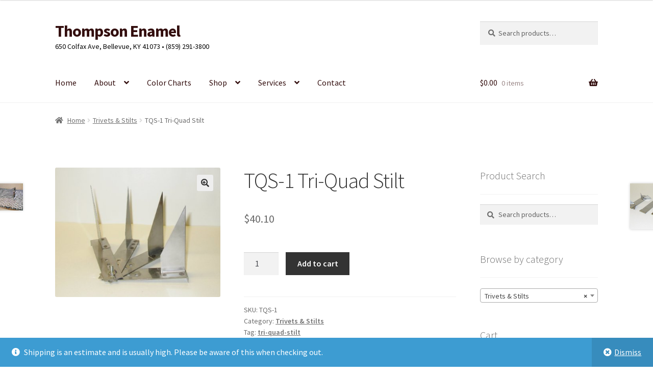

--- FILE ---
content_type: text/html; charset=UTF-8
request_url: https://thompsonenamel.com/product/tqs-1-tri-quad-stilt/
body_size: 95595
content:
<!doctype html>
<html lang="en-US">
<head>
<meta charset="UTF-8">
<meta name="viewport" content="width=device-width, initial-scale=1">
<link rel="profile" href="http://gmpg.org/xfn/11">
<link rel="pingback" href="https://thompsonenamel.com/xmlrpc.php">

<title>TQS-1 Tri-Quad Stilt &#8211; Thompson Enamel</title>
<meta name='robots' content='max-image-preview:large' />
	<style>img:is([sizes="auto" i], [sizes^="auto," i]) { contain-intrinsic-size: 3000px 1500px }</style>
	<link rel='dns-prefetch' href='//fonts.googleapis.com' />
<link rel="alternate" type="application/rss+xml" title="Thompson Enamel &raquo; Feed" href="https://thompsonenamel.com/feed/" />
<link rel="alternate" type="application/rss+xml" title="Thompson Enamel &raquo; Comments Feed" href="https://thompsonenamel.com/comments/feed/" />
<link rel="alternate" type="application/rss+xml" title="Thompson Enamel &raquo; TQS-1 Tri-Quad Stilt Comments Feed" href="https://thompsonenamel.com/product/tqs-1-tri-quad-stilt/feed/" />
<script>
window._wpemojiSettings = {"baseUrl":"https:\/\/s.w.org\/images\/core\/emoji\/16.0.1\/72x72\/","ext":".png","svgUrl":"https:\/\/s.w.org\/images\/core\/emoji\/16.0.1\/svg\/","svgExt":".svg","source":{"concatemoji":"https:\/\/thompsonenamel.com\/wp-includes\/js\/wp-emoji-release.min.js?ver=6.8.3"}};
/*! This file is auto-generated */
!function(s,n){var o,i,e;function c(e){try{var t={supportTests:e,timestamp:(new Date).valueOf()};sessionStorage.setItem(o,JSON.stringify(t))}catch(e){}}function p(e,t,n){e.clearRect(0,0,e.canvas.width,e.canvas.height),e.fillText(t,0,0);var t=new Uint32Array(e.getImageData(0,0,e.canvas.width,e.canvas.height).data),a=(e.clearRect(0,0,e.canvas.width,e.canvas.height),e.fillText(n,0,0),new Uint32Array(e.getImageData(0,0,e.canvas.width,e.canvas.height).data));return t.every(function(e,t){return e===a[t]})}function u(e,t){e.clearRect(0,0,e.canvas.width,e.canvas.height),e.fillText(t,0,0);for(var n=e.getImageData(16,16,1,1),a=0;a<n.data.length;a++)if(0!==n.data[a])return!1;return!0}function f(e,t,n,a){switch(t){case"flag":return n(e,"\ud83c\udff3\ufe0f\u200d\u26a7\ufe0f","\ud83c\udff3\ufe0f\u200b\u26a7\ufe0f")?!1:!n(e,"\ud83c\udde8\ud83c\uddf6","\ud83c\udde8\u200b\ud83c\uddf6")&&!n(e,"\ud83c\udff4\udb40\udc67\udb40\udc62\udb40\udc65\udb40\udc6e\udb40\udc67\udb40\udc7f","\ud83c\udff4\u200b\udb40\udc67\u200b\udb40\udc62\u200b\udb40\udc65\u200b\udb40\udc6e\u200b\udb40\udc67\u200b\udb40\udc7f");case"emoji":return!a(e,"\ud83e\udedf")}return!1}function g(e,t,n,a){var r="undefined"!=typeof WorkerGlobalScope&&self instanceof WorkerGlobalScope?new OffscreenCanvas(300,150):s.createElement("canvas"),o=r.getContext("2d",{willReadFrequently:!0}),i=(o.textBaseline="top",o.font="600 32px Arial",{});return e.forEach(function(e){i[e]=t(o,e,n,a)}),i}function t(e){var t=s.createElement("script");t.src=e,t.defer=!0,s.head.appendChild(t)}"undefined"!=typeof Promise&&(o="wpEmojiSettingsSupports",i=["flag","emoji"],n.supports={everything:!0,everythingExceptFlag:!0},e=new Promise(function(e){s.addEventListener("DOMContentLoaded",e,{once:!0})}),new Promise(function(t){var n=function(){try{var e=JSON.parse(sessionStorage.getItem(o));if("object"==typeof e&&"number"==typeof e.timestamp&&(new Date).valueOf()<e.timestamp+604800&&"object"==typeof e.supportTests)return e.supportTests}catch(e){}return null}();if(!n){if("undefined"!=typeof Worker&&"undefined"!=typeof OffscreenCanvas&&"undefined"!=typeof URL&&URL.createObjectURL&&"undefined"!=typeof Blob)try{var e="postMessage("+g.toString()+"("+[JSON.stringify(i),f.toString(),p.toString(),u.toString()].join(",")+"));",a=new Blob([e],{type:"text/javascript"}),r=new Worker(URL.createObjectURL(a),{name:"wpTestEmojiSupports"});return void(r.onmessage=function(e){c(n=e.data),r.terminate(),t(n)})}catch(e){}c(n=g(i,f,p,u))}t(n)}).then(function(e){for(var t in e)n.supports[t]=e[t],n.supports.everything=n.supports.everything&&n.supports[t],"flag"!==t&&(n.supports.everythingExceptFlag=n.supports.everythingExceptFlag&&n.supports[t]);n.supports.everythingExceptFlag=n.supports.everythingExceptFlag&&!n.supports.flag,n.DOMReady=!1,n.readyCallback=function(){n.DOMReady=!0}}).then(function(){return e}).then(function(){var e;n.supports.everything||(n.readyCallback(),(e=n.source||{}).concatemoji?t(e.concatemoji):e.wpemoji&&e.twemoji&&(t(e.twemoji),t(e.wpemoji)))}))}((window,document),window._wpemojiSettings);
</script>
<link rel='stylesheet' id='wc-authorize-net-cim-credit-card-checkout-block-css' href='https://thompsonenamel.com/wp-content/plugins/woocommerce-gateway-authorize-net-cim/assets/css/blocks/wc-authorize-net-cim-checkout-block.css?ver=3.10.14' media='all' />
<link rel='stylesheet' id='wc-authorize-net-cim-echeck-checkout-block-css' href='https://thompsonenamel.com/wp-content/plugins/woocommerce-gateway-authorize-net-cim/assets/css/blocks/wc-authorize-net-cim-checkout-block.css?ver=3.10.14' media='all' />
<style id='wp-emoji-styles-inline-css'>

	img.wp-smiley, img.emoji {
		display: inline !important;
		border: none !important;
		box-shadow: none !important;
		height: 1em !important;
		width: 1em !important;
		margin: 0 0.07em !important;
		vertical-align: -0.1em !important;
		background: none !important;
		padding: 0 !important;
	}
</style>
<link rel='stylesheet' id='wp-block-library-css' href='https://thompsonenamel.com/wp-includes/css/dist/block-library/style.min.css?ver=6.8.3' media='all' />
<style id='wp-block-library-theme-inline-css'>
.wp-block-audio :where(figcaption){color:#555;font-size:13px;text-align:center}.is-dark-theme .wp-block-audio :where(figcaption){color:#ffffffa6}.wp-block-audio{margin:0 0 1em}.wp-block-code{border:1px solid #ccc;border-radius:4px;font-family:Menlo,Consolas,monaco,monospace;padding:.8em 1em}.wp-block-embed :where(figcaption){color:#555;font-size:13px;text-align:center}.is-dark-theme .wp-block-embed :where(figcaption){color:#ffffffa6}.wp-block-embed{margin:0 0 1em}.blocks-gallery-caption{color:#555;font-size:13px;text-align:center}.is-dark-theme .blocks-gallery-caption{color:#ffffffa6}:root :where(.wp-block-image figcaption){color:#555;font-size:13px;text-align:center}.is-dark-theme :root :where(.wp-block-image figcaption){color:#ffffffa6}.wp-block-image{margin:0 0 1em}.wp-block-pullquote{border-bottom:4px solid;border-top:4px solid;color:currentColor;margin-bottom:1.75em}.wp-block-pullquote cite,.wp-block-pullquote footer,.wp-block-pullquote__citation{color:currentColor;font-size:.8125em;font-style:normal;text-transform:uppercase}.wp-block-quote{border-left:.25em solid;margin:0 0 1.75em;padding-left:1em}.wp-block-quote cite,.wp-block-quote footer{color:currentColor;font-size:.8125em;font-style:normal;position:relative}.wp-block-quote:where(.has-text-align-right){border-left:none;border-right:.25em solid;padding-left:0;padding-right:1em}.wp-block-quote:where(.has-text-align-center){border:none;padding-left:0}.wp-block-quote.is-large,.wp-block-quote.is-style-large,.wp-block-quote:where(.is-style-plain){border:none}.wp-block-search .wp-block-search__label{font-weight:700}.wp-block-search__button{border:1px solid #ccc;padding:.375em .625em}:where(.wp-block-group.has-background){padding:1.25em 2.375em}.wp-block-separator.has-css-opacity{opacity:.4}.wp-block-separator{border:none;border-bottom:2px solid;margin-left:auto;margin-right:auto}.wp-block-separator.has-alpha-channel-opacity{opacity:1}.wp-block-separator:not(.is-style-wide):not(.is-style-dots){width:100px}.wp-block-separator.has-background:not(.is-style-dots){border-bottom:none;height:1px}.wp-block-separator.has-background:not(.is-style-wide):not(.is-style-dots){height:2px}.wp-block-table{margin:0 0 1em}.wp-block-table td,.wp-block-table th{word-break:normal}.wp-block-table :where(figcaption){color:#555;font-size:13px;text-align:center}.is-dark-theme .wp-block-table :where(figcaption){color:#ffffffa6}.wp-block-video :where(figcaption){color:#555;font-size:13px;text-align:center}.is-dark-theme .wp-block-video :where(figcaption){color:#ffffffa6}.wp-block-video{margin:0 0 1em}:root :where(.wp-block-template-part.has-background){margin-bottom:0;margin-top:0;padding:1.25em 2.375em}
</style>
<style id='classic-theme-styles-inline-css'>
/*! This file is auto-generated */
.wp-block-button__link{color:#fff;background-color:#32373c;border-radius:9999px;box-shadow:none;text-decoration:none;padding:calc(.667em + 2px) calc(1.333em + 2px);font-size:1.125em}.wp-block-file__button{background:#32373c;color:#fff;text-decoration:none}
</style>
<link rel='stylesheet' id='storefront-gutenberg-blocks-css' href='https://thompsonenamel.com/wp-content/themes/storefront/assets/css/base/gutenberg-blocks.css?ver=4.6.2' media='all' />
<style id='storefront-gutenberg-blocks-inline-css'>

				.wp-block-button__link:not(.has-text-color) {
					color: #333333;
				}

				.wp-block-button__link:not(.has-text-color):hover,
				.wp-block-button__link:not(.has-text-color):focus,
				.wp-block-button__link:not(.has-text-color):active {
					color: #333333;
				}

				.wp-block-button__link:not(.has-background) {
					background-color: #eeeeee;
				}

				.wp-block-button__link:not(.has-background):hover,
				.wp-block-button__link:not(.has-background):focus,
				.wp-block-button__link:not(.has-background):active {
					border-color: #d5d5d5;
					background-color: #d5d5d5;
				}

				.wc-block-grid__products .wc-block-grid__product .wp-block-button__link {
					background-color: #eeeeee;
					border-color: #eeeeee;
					color: #333333;
				}

				.wp-block-quote footer,
				.wp-block-quote cite,
				.wp-block-quote__citation {
					color: #6d6d6d;
				}

				.wp-block-pullquote cite,
				.wp-block-pullquote footer,
				.wp-block-pullquote__citation {
					color: #6d6d6d;
				}

				.wp-block-image figcaption {
					color: #6d6d6d;
				}

				.wp-block-separator.is-style-dots::before {
					color: #333333;
				}

				.wp-block-file a.wp-block-file__button {
					color: #333333;
					background-color: #eeeeee;
					border-color: #eeeeee;
				}

				.wp-block-file a.wp-block-file__button:hover,
				.wp-block-file a.wp-block-file__button:focus,
				.wp-block-file a.wp-block-file__button:active {
					color: #333333;
					background-color: #d5d5d5;
				}

				.wp-block-code,
				.wp-block-preformatted pre {
					color: #6d6d6d;
				}

				.wp-block-table:not( .has-background ):not( .is-style-stripes ) tbody tr:nth-child(2n) td {
					background-color: #fdfdfd;
				}

				.wp-block-cover .wp-block-cover__inner-container h1:not(.has-text-color),
				.wp-block-cover .wp-block-cover__inner-container h2:not(.has-text-color),
				.wp-block-cover .wp-block-cover__inner-container h3:not(.has-text-color),
				.wp-block-cover .wp-block-cover__inner-container h4:not(.has-text-color),
				.wp-block-cover .wp-block-cover__inner-container h5:not(.has-text-color),
				.wp-block-cover .wp-block-cover__inner-container h6:not(.has-text-color) {
					color: #000000;
				}

				div.wc-block-components-price-slider__range-input-progress,
				.rtl .wc-block-components-price-slider__range-input-progress {
					--range-color: #7f54b3;
				}

				/* Target only IE11 */
				@media all and (-ms-high-contrast: none), (-ms-high-contrast: active) {
					.wc-block-components-price-slider__range-input-progress {
						background: #7f54b3;
					}
				}

				.wc-block-components-button:not(.is-link) {
					background-color: #333333;
					color: #ffffff;
				}

				.wc-block-components-button:not(.is-link):hover,
				.wc-block-components-button:not(.is-link):focus,
				.wc-block-components-button:not(.is-link):active {
					background-color: #1a1a1a;
					color: #ffffff;
				}

				.wc-block-components-button:not(.is-link):disabled {
					background-color: #333333;
					color: #ffffff;
				}

				.wc-block-cart__submit-container {
					background-color: #ffffff;
				}

				.wc-block-cart__submit-container::before {
					color: rgba(220,220,220,0.5);
				}

				.wc-block-components-order-summary-item__quantity {
					background-color: #ffffff;
					border-color: #6d6d6d;
					box-shadow: 0 0 0 2px #ffffff;
					color: #6d6d6d;
				}
			
</style>
<style id='global-styles-inline-css'>
:root{--wp--preset--aspect-ratio--square: 1;--wp--preset--aspect-ratio--4-3: 4/3;--wp--preset--aspect-ratio--3-4: 3/4;--wp--preset--aspect-ratio--3-2: 3/2;--wp--preset--aspect-ratio--2-3: 2/3;--wp--preset--aspect-ratio--16-9: 16/9;--wp--preset--aspect-ratio--9-16: 9/16;--wp--preset--color--black: #000000;--wp--preset--color--cyan-bluish-gray: #abb8c3;--wp--preset--color--white: #ffffff;--wp--preset--color--pale-pink: #f78da7;--wp--preset--color--vivid-red: #cf2e2e;--wp--preset--color--luminous-vivid-orange: #ff6900;--wp--preset--color--luminous-vivid-amber: #fcb900;--wp--preset--color--light-green-cyan: #7bdcb5;--wp--preset--color--vivid-green-cyan: #00d084;--wp--preset--color--pale-cyan-blue: #8ed1fc;--wp--preset--color--vivid-cyan-blue: #0693e3;--wp--preset--color--vivid-purple: #9b51e0;--wp--preset--gradient--vivid-cyan-blue-to-vivid-purple: linear-gradient(135deg,rgba(6,147,227,1) 0%,rgb(155,81,224) 100%);--wp--preset--gradient--light-green-cyan-to-vivid-green-cyan: linear-gradient(135deg,rgb(122,220,180) 0%,rgb(0,208,130) 100%);--wp--preset--gradient--luminous-vivid-amber-to-luminous-vivid-orange: linear-gradient(135deg,rgba(252,185,0,1) 0%,rgba(255,105,0,1) 100%);--wp--preset--gradient--luminous-vivid-orange-to-vivid-red: linear-gradient(135deg,rgba(255,105,0,1) 0%,rgb(207,46,46) 100%);--wp--preset--gradient--very-light-gray-to-cyan-bluish-gray: linear-gradient(135deg,rgb(238,238,238) 0%,rgb(169,184,195) 100%);--wp--preset--gradient--cool-to-warm-spectrum: linear-gradient(135deg,rgb(74,234,220) 0%,rgb(151,120,209) 20%,rgb(207,42,186) 40%,rgb(238,44,130) 60%,rgb(251,105,98) 80%,rgb(254,248,76) 100%);--wp--preset--gradient--blush-light-purple: linear-gradient(135deg,rgb(255,206,236) 0%,rgb(152,150,240) 100%);--wp--preset--gradient--blush-bordeaux: linear-gradient(135deg,rgb(254,205,165) 0%,rgb(254,45,45) 50%,rgb(107,0,62) 100%);--wp--preset--gradient--luminous-dusk: linear-gradient(135deg,rgb(255,203,112) 0%,rgb(199,81,192) 50%,rgb(65,88,208) 100%);--wp--preset--gradient--pale-ocean: linear-gradient(135deg,rgb(255,245,203) 0%,rgb(182,227,212) 50%,rgb(51,167,181) 100%);--wp--preset--gradient--electric-grass: linear-gradient(135deg,rgb(202,248,128) 0%,rgb(113,206,126) 100%);--wp--preset--gradient--midnight: linear-gradient(135deg,rgb(2,3,129) 0%,rgb(40,116,252) 100%);--wp--preset--font-size--small: 14px;--wp--preset--font-size--medium: 23px;--wp--preset--font-size--large: 26px;--wp--preset--font-size--x-large: 42px;--wp--preset--font-size--normal: 16px;--wp--preset--font-size--huge: 37px;--wp--preset--spacing--20: 0.44rem;--wp--preset--spacing--30: 0.67rem;--wp--preset--spacing--40: 1rem;--wp--preset--spacing--50: 1.5rem;--wp--preset--spacing--60: 2.25rem;--wp--preset--spacing--70: 3.38rem;--wp--preset--spacing--80: 5.06rem;--wp--preset--shadow--natural: 6px 6px 9px rgba(0, 0, 0, 0.2);--wp--preset--shadow--deep: 12px 12px 50px rgba(0, 0, 0, 0.4);--wp--preset--shadow--sharp: 6px 6px 0px rgba(0, 0, 0, 0.2);--wp--preset--shadow--outlined: 6px 6px 0px -3px rgba(255, 255, 255, 1), 6px 6px rgba(0, 0, 0, 1);--wp--preset--shadow--crisp: 6px 6px 0px rgba(0, 0, 0, 1);}:root :where(.is-layout-flow) > :first-child{margin-block-start: 0;}:root :where(.is-layout-flow) > :last-child{margin-block-end: 0;}:root :where(.is-layout-flow) > *{margin-block-start: 24px;margin-block-end: 0;}:root :where(.is-layout-constrained) > :first-child{margin-block-start: 0;}:root :where(.is-layout-constrained) > :last-child{margin-block-end: 0;}:root :where(.is-layout-constrained) > *{margin-block-start: 24px;margin-block-end: 0;}:root :where(.is-layout-flex){gap: 24px;}:root :where(.is-layout-grid){gap: 24px;}body .is-layout-flex{display: flex;}.is-layout-flex{flex-wrap: wrap;align-items: center;}.is-layout-flex > :is(*, div){margin: 0;}body .is-layout-grid{display: grid;}.is-layout-grid > :is(*, div){margin: 0;}.has-black-color{color: var(--wp--preset--color--black) !important;}.has-cyan-bluish-gray-color{color: var(--wp--preset--color--cyan-bluish-gray) !important;}.has-white-color{color: var(--wp--preset--color--white) !important;}.has-pale-pink-color{color: var(--wp--preset--color--pale-pink) !important;}.has-vivid-red-color{color: var(--wp--preset--color--vivid-red) !important;}.has-luminous-vivid-orange-color{color: var(--wp--preset--color--luminous-vivid-orange) !important;}.has-luminous-vivid-amber-color{color: var(--wp--preset--color--luminous-vivid-amber) !important;}.has-light-green-cyan-color{color: var(--wp--preset--color--light-green-cyan) !important;}.has-vivid-green-cyan-color{color: var(--wp--preset--color--vivid-green-cyan) !important;}.has-pale-cyan-blue-color{color: var(--wp--preset--color--pale-cyan-blue) !important;}.has-vivid-cyan-blue-color{color: var(--wp--preset--color--vivid-cyan-blue) !important;}.has-vivid-purple-color{color: var(--wp--preset--color--vivid-purple) !important;}.has-black-background-color{background-color: var(--wp--preset--color--black) !important;}.has-cyan-bluish-gray-background-color{background-color: var(--wp--preset--color--cyan-bluish-gray) !important;}.has-white-background-color{background-color: var(--wp--preset--color--white) !important;}.has-pale-pink-background-color{background-color: var(--wp--preset--color--pale-pink) !important;}.has-vivid-red-background-color{background-color: var(--wp--preset--color--vivid-red) !important;}.has-luminous-vivid-orange-background-color{background-color: var(--wp--preset--color--luminous-vivid-orange) !important;}.has-luminous-vivid-amber-background-color{background-color: var(--wp--preset--color--luminous-vivid-amber) !important;}.has-light-green-cyan-background-color{background-color: var(--wp--preset--color--light-green-cyan) !important;}.has-vivid-green-cyan-background-color{background-color: var(--wp--preset--color--vivid-green-cyan) !important;}.has-pale-cyan-blue-background-color{background-color: var(--wp--preset--color--pale-cyan-blue) !important;}.has-vivid-cyan-blue-background-color{background-color: var(--wp--preset--color--vivid-cyan-blue) !important;}.has-vivid-purple-background-color{background-color: var(--wp--preset--color--vivid-purple) !important;}.has-black-border-color{border-color: var(--wp--preset--color--black) !important;}.has-cyan-bluish-gray-border-color{border-color: var(--wp--preset--color--cyan-bluish-gray) !important;}.has-white-border-color{border-color: var(--wp--preset--color--white) !important;}.has-pale-pink-border-color{border-color: var(--wp--preset--color--pale-pink) !important;}.has-vivid-red-border-color{border-color: var(--wp--preset--color--vivid-red) !important;}.has-luminous-vivid-orange-border-color{border-color: var(--wp--preset--color--luminous-vivid-orange) !important;}.has-luminous-vivid-amber-border-color{border-color: var(--wp--preset--color--luminous-vivid-amber) !important;}.has-light-green-cyan-border-color{border-color: var(--wp--preset--color--light-green-cyan) !important;}.has-vivid-green-cyan-border-color{border-color: var(--wp--preset--color--vivid-green-cyan) !important;}.has-pale-cyan-blue-border-color{border-color: var(--wp--preset--color--pale-cyan-blue) !important;}.has-vivid-cyan-blue-border-color{border-color: var(--wp--preset--color--vivid-cyan-blue) !important;}.has-vivid-purple-border-color{border-color: var(--wp--preset--color--vivid-purple) !important;}.has-vivid-cyan-blue-to-vivid-purple-gradient-background{background: var(--wp--preset--gradient--vivid-cyan-blue-to-vivid-purple) !important;}.has-light-green-cyan-to-vivid-green-cyan-gradient-background{background: var(--wp--preset--gradient--light-green-cyan-to-vivid-green-cyan) !important;}.has-luminous-vivid-amber-to-luminous-vivid-orange-gradient-background{background: var(--wp--preset--gradient--luminous-vivid-amber-to-luminous-vivid-orange) !important;}.has-luminous-vivid-orange-to-vivid-red-gradient-background{background: var(--wp--preset--gradient--luminous-vivid-orange-to-vivid-red) !important;}.has-very-light-gray-to-cyan-bluish-gray-gradient-background{background: var(--wp--preset--gradient--very-light-gray-to-cyan-bluish-gray) !important;}.has-cool-to-warm-spectrum-gradient-background{background: var(--wp--preset--gradient--cool-to-warm-spectrum) !important;}.has-blush-light-purple-gradient-background{background: var(--wp--preset--gradient--blush-light-purple) !important;}.has-blush-bordeaux-gradient-background{background: var(--wp--preset--gradient--blush-bordeaux) !important;}.has-luminous-dusk-gradient-background{background: var(--wp--preset--gradient--luminous-dusk) !important;}.has-pale-ocean-gradient-background{background: var(--wp--preset--gradient--pale-ocean) !important;}.has-electric-grass-gradient-background{background: var(--wp--preset--gradient--electric-grass) !important;}.has-midnight-gradient-background{background: var(--wp--preset--gradient--midnight) !important;}.has-small-font-size{font-size: var(--wp--preset--font-size--small) !important;}.has-medium-font-size{font-size: var(--wp--preset--font-size--medium) !important;}.has-large-font-size{font-size: var(--wp--preset--font-size--large) !important;}.has-x-large-font-size{font-size: var(--wp--preset--font-size--x-large) !important;}
:root :where(.wp-block-pullquote){font-size: 1.5em;line-height: 1.6;}
</style>
<link rel='stylesheet' id='contact-form-7-css' href='https://thompsonenamel.com/wp-content/plugins/contact-form-7/includes/css/styles.css?ver=6.1.4' media='all' />
<link rel='stylesheet' id='photoswipe-css' href='https://thompsonenamel.com/wp-content/plugins/woocommerce/assets/css/photoswipe/photoswipe.min.css?ver=10.4.3' media='all' />
<link rel='stylesheet' id='photoswipe-default-skin-css' href='https://thompsonenamel.com/wp-content/plugins/woocommerce/assets/css/photoswipe/default-skin/default-skin.min.css?ver=10.4.3' media='all' />
<style id='woocommerce-inline-inline-css'>
.woocommerce form .form-row .required { visibility: visible; }
</style>
<link rel='stylesheet' id='storefront-style-css' href='https://thompsonenamel.com/wp-content/themes/storefront/style.css?ver=4.6.2' media='all' />
<style id='storefront-style-inline-css'>

			.main-navigation ul li a,
			.site-title a,
			ul.menu li a,
			.site-branding h1 a,
			button.menu-toggle,
			button.menu-toggle:hover,
			.handheld-navigation .dropdown-toggle {
				color: #330e0e;
			}

			button.menu-toggle,
			button.menu-toggle:hover {
				border-color: #330e0e;
			}

			.main-navigation ul li a:hover,
			.main-navigation ul li:hover > a,
			.site-title a:hover,
			.site-header ul.menu li.current-menu-item > a {
				color: #744f4f;
			}

			table:not( .has-background ) th {
				background-color: #f8f8f8;
			}

			table:not( .has-background ) tbody td {
				background-color: #fdfdfd;
			}

			table:not( .has-background ) tbody tr:nth-child(2n) td,
			fieldset,
			fieldset legend {
				background-color: #fbfbfb;
			}

			.site-header,
			.secondary-navigation ul ul,
			.main-navigation ul.menu > li.menu-item-has-children:after,
			.secondary-navigation ul.menu ul,
			.storefront-handheld-footer-bar,
			.storefront-handheld-footer-bar ul li > a,
			.storefront-handheld-footer-bar ul li.search .site-search,
			button.menu-toggle,
			button.menu-toggle:hover {
				background-color: #ffffff;
			}

			p.site-description,
			.site-header,
			.storefront-handheld-footer-bar {
				color: #000000;
			}

			button.menu-toggle:after,
			button.menu-toggle:before,
			button.menu-toggle span:before {
				background-color: #330e0e;
			}

			h1, h2, h3, h4, h5, h6, .wc-block-grid__product-title {
				color: #333333;
			}

			.widget h1 {
				border-bottom-color: #333333;
			}

			body,
			.secondary-navigation a {
				color: #6d6d6d;
			}

			.widget-area .widget a,
			.hentry .entry-header .posted-on a,
			.hentry .entry-header .post-author a,
			.hentry .entry-header .post-comments a,
			.hentry .entry-header .byline a {
				color: #727272;
			}

			a {
				color: #7f54b3;
			}

			a:focus,
			button:focus,
			.button.alt:focus,
			input:focus,
			textarea:focus,
			input[type="button"]:focus,
			input[type="reset"]:focus,
			input[type="submit"]:focus,
			input[type="email"]:focus,
			input[type="tel"]:focus,
			input[type="url"]:focus,
			input[type="password"]:focus,
			input[type="search"]:focus {
				outline-color: #7f54b3;
			}

			button, input[type="button"], input[type="reset"], input[type="submit"], .button, .widget a.button {
				background-color: #eeeeee;
				border-color: #eeeeee;
				color: #333333;
			}

			button:hover, input[type="button"]:hover, input[type="reset"]:hover, input[type="submit"]:hover, .button:hover, .widget a.button:hover {
				background-color: #d5d5d5;
				border-color: #d5d5d5;
				color: #333333;
			}

			button.alt, input[type="button"].alt, input[type="reset"].alt, input[type="submit"].alt, .button.alt, .widget-area .widget a.button.alt {
				background-color: #333333;
				border-color: #333333;
				color: #ffffff;
			}

			button.alt:hover, input[type="button"].alt:hover, input[type="reset"].alt:hover, input[type="submit"].alt:hover, .button.alt:hover, .widget-area .widget a.button.alt:hover {
				background-color: #1a1a1a;
				border-color: #1a1a1a;
				color: #ffffff;
			}

			.pagination .page-numbers li .page-numbers.current {
				background-color: #e6e6e6;
				color: #636363;
			}

			#comments .comment-list .comment-content .comment-text {
				background-color: #f8f8f8;
			}

			.site-footer {
				background-color: #f0f0f0;
				color: #6d6d6d;
			}

			.site-footer a:not(.button):not(.components-button) {
				color: #333333;
			}

			.site-footer .storefront-handheld-footer-bar a:not(.button):not(.components-button) {
				color: #330e0e;
			}

			.site-footer h1, .site-footer h2, .site-footer h3, .site-footer h4, .site-footer h5, .site-footer h6, .site-footer .widget .widget-title, .site-footer .widget .widgettitle {
				color: #333333;
			}

			.page-template-template-homepage.has-post-thumbnail .type-page.has-post-thumbnail .entry-title {
				color: #000000;
			}

			.page-template-template-homepage.has-post-thumbnail .type-page.has-post-thumbnail .entry-content {
				color: #000000;
			}

			@media screen and ( min-width: 768px ) {
				.secondary-navigation ul.menu a:hover {
					color: #191919;
				}

				.secondary-navigation ul.menu a {
					color: #000000;
				}

				.main-navigation ul.menu ul.sub-menu,
				.main-navigation ul.nav-menu ul.children {
					background-color: #f0f0f0;
				}

				.site-header {
					border-bottom-color: #f0f0f0;
				}
			}
</style>
<link rel='stylesheet' id='storefront-icons-css' href='https://thompsonenamel.com/wp-content/themes/storefront/assets/css/base/icons.css?ver=4.6.2' media='all' />
<link rel='stylesheet' id='storefront-fonts-css' href='https://fonts.googleapis.com/css?family=Source+Sans+Pro%3A400%2C300%2C300italic%2C400italic%2C600%2C700%2C900&#038;subset=latin%2Clatin-ext&#038;ver=4.6.2' media='all' />
<link rel='stylesheet' id='sv-wc-payment-gateway-payment-form-v5_15_12-css' href='https://thompsonenamel.com/wp-content/plugins/woocommerce-gateway-authorize-net-cim/vendor/skyverge/wc-plugin-framework/woocommerce/payment-gateway/assets/css/frontend/sv-wc-payment-gateway-payment-form.min.css?ver=5.15.12' media='all' />
<link rel='stylesheet' id='storefront-woocommerce-style-css' href='https://thompsonenamel.com/wp-content/themes/storefront/assets/css/woocommerce/woocommerce.css?ver=4.6.2' media='all' />
<style id='storefront-woocommerce-style-inline-css'>
@font-face {
				font-family: star;
				src: url(https://thompsonenamel.com/wp-content/plugins/woocommerce/assets/fonts/star.eot);
				src:
					url(https://thompsonenamel.com/wp-content/plugins/woocommerce/assets/fonts/star.eot?#iefix) format("embedded-opentype"),
					url(https://thompsonenamel.com/wp-content/plugins/woocommerce/assets/fonts/star.woff) format("woff"),
					url(https://thompsonenamel.com/wp-content/plugins/woocommerce/assets/fonts/star.ttf) format("truetype"),
					url(https://thompsonenamel.com/wp-content/plugins/woocommerce/assets/fonts/star.svg#star) format("svg");
				font-weight: 400;
				font-style: normal;
			}
			@font-face {
				font-family: WooCommerce;
				src: url(https://thompsonenamel.com/wp-content/plugins/woocommerce/assets/fonts/WooCommerce.eot);
				src:
					url(https://thompsonenamel.com/wp-content/plugins/woocommerce/assets/fonts/WooCommerce.eot?#iefix) format("embedded-opentype"),
					url(https://thompsonenamel.com/wp-content/plugins/woocommerce/assets/fonts/WooCommerce.woff) format("woff"),
					url(https://thompsonenamel.com/wp-content/plugins/woocommerce/assets/fonts/WooCommerce.ttf) format("truetype"),
					url(https://thompsonenamel.com/wp-content/plugins/woocommerce/assets/fonts/WooCommerce.svg#WooCommerce) format("svg");
				font-weight: 400;
				font-style: normal;
			}

			a.cart-contents,
			.site-header-cart .widget_shopping_cart a {
				color: #330e0e;
			}

			a.cart-contents:hover,
			.site-header-cart .widget_shopping_cart a:hover,
			.site-header-cart:hover > li > a {
				color: #744f4f;
			}

			table.cart td.product-remove,
			table.cart td.actions {
				border-top-color: #ffffff;
			}

			.storefront-handheld-footer-bar ul li.cart .count {
				background-color: #330e0e;
				color: #ffffff;
				border-color: #ffffff;
			}

			.woocommerce-tabs ul.tabs li.active a,
			ul.products li.product .price,
			.onsale,
			.wc-block-grid__product-onsale,
			.widget_search form:before,
			.widget_product_search form:before {
				color: #6d6d6d;
			}

			.woocommerce-breadcrumb a,
			a.woocommerce-review-link,
			.product_meta a {
				color: #727272;
			}

			.wc-block-grid__product-onsale,
			.onsale {
				border-color: #6d6d6d;
			}

			.star-rating span:before,
			.quantity .plus, .quantity .minus,
			p.stars a:hover:after,
			p.stars a:after,
			.star-rating span:before,
			#payment .payment_methods li input[type=radio]:first-child:checked+label:before {
				color: #7f54b3;
			}

			.widget_price_filter .ui-slider .ui-slider-range,
			.widget_price_filter .ui-slider .ui-slider-handle {
				background-color: #7f54b3;
			}

			.order_details {
				background-color: #f8f8f8;
			}

			.order_details > li {
				border-bottom: 1px dotted #e3e3e3;
			}

			.order_details:before,
			.order_details:after {
				background: -webkit-linear-gradient(transparent 0,transparent 0),-webkit-linear-gradient(135deg,#f8f8f8 33.33%,transparent 33.33%),-webkit-linear-gradient(45deg,#f8f8f8 33.33%,transparent 33.33%)
			}

			#order_review {
				background-color: #ffffff;
			}

			#payment .payment_methods > li .payment_box,
			#payment .place-order {
				background-color: #fafafa;
			}

			#payment .payment_methods > li:not(.woocommerce-notice) {
				background-color: #f5f5f5;
			}

			#payment .payment_methods > li:not(.woocommerce-notice):hover {
				background-color: #f0f0f0;
			}

			.woocommerce-pagination .page-numbers li .page-numbers.current {
				background-color: #e6e6e6;
				color: #636363;
			}

			.wc-block-grid__product-onsale,
			.onsale,
			.woocommerce-pagination .page-numbers li .page-numbers:not(.current) {
				color: #6d6d6d;
			}

			p.stars a:before,
			p.stars a:hover~a:before,
			p.stars.selected a.active~a:before {
				color: #6d6d6d;
			}

			p.stars.selected a.active:before,
			p.stars:hover a:before,
			p.stars.selected a:not(.active):before,
			p.stars.selected a.active:before {
				color: #7f54b3;
			}

			.single-product div.product .woocommerce-product-gallery .woocommerce-product-gallery__trigger {
				background-color: #eeeeee;
				color: #333333;
			}

			.single-product div.product .woocommerce-product-gallery .woocommerce-product-gallery__trigger:hover {
				background-color: #d5d5d5;
				border-color: #d5d5d5;
				color: #333333;
			}

			.button.added_to_cart:focus,
			.button.wc-forward:focus {
				outline-color: #7f54b3;
			}

			.added_to_cart,
			.site-header-cart .widget_shopping_cart a.button,
			.wc-block-grid__products .wc-block-grid__product .wp-block-button__link {
				background-color: #eeeeee;
				border-color: #eeeeee;
				color: #333333;
			}

			.added_to_cart:hover,
			.site-header-cart .widget_shopping_cart a.button:hover,
			.wc-block-grid__products .wc-block-grid__product .wp-block-button__link:hover {
				background-color: #d5d5d5;
				border-color: #d5d5d5;
				color: #333333;
			}

			.added_to_cart.alt, .added_to_cart, .widget a.button.checkout {
				background-color: #333333;
				border-color: #333333;
				color: #ffffff;
			}

			.added_to_cart.alt:hover, .added_to_cart:hover, .widget a.button.checkout:hover {
				background-color: #1a1a1a;
				border-color: #1a1a1a;
				color: #ffffff;
			}

			.button.loading {
				color: #eeeeee;
			}

			.button.loading:hover {
				background-color: #eeeeee;
			}

			.button.loading:after {
				color: #333333;
			}

			@media screen and ( min-width: 768px ) {
				.site-header-cart .widget_shopping_cart,
				.site-header .product_list_widget li .quantity {
					color: #000000;
				}

				.site-header-cart .widget_shopping_cart .buttons,
				.site-header-cart .widget_shopping_cart .total {
					background-color: #f5f5f5;
				}

				.site-header-cart .widget_shopping_cart {
					background-color: #f0f0f0;
				}
			}
				.storefront-product-pagination a {
					color: #6d6d6d;
					background-color: #ffffff;
				}
				.storefront-sticky-add-to-cart {
					color: #6d6d6d;
					background-color: #ffffff;
				}

				.storefront-sticky-add-to-cart a:not(.button) {
					color: #330e0e;
				}
</style>
<link rel='stylesheet' id='storefront-woocommerce-brands-style-css' href='https://thompsonenamel.com/wp-content/themes/storefront/assets/css/woocommerce/extensions/brands.css?ver=4.6.2' media='all' />
<!--n2css--><!--n2js--><script src="https://thompsonenamel.com/wp-includes/js/jquery/jquery.min.js?ver=3.7.1" id="jquery-core-js"></script>
<script src="https://thompsonenamel.com/wp-includes/js/jquery/jquery-migrate.min.js?ver=3.4.1" id="jquery-migrate-js"></script>
<script src="https://thompsonenamel.com/wp-content/plugins/woocommerce/assets/js/jquery-blockui/jquery.blockUI.min.js?ver=2.7.0-wc.10.4.3" id="wc-jquery-blockui-js" defer data-wp-strategy="defer"></script>
<script id="wc-add-to-cart-js-extra">
var wc_add_to_cart_params = {"ajax_url":"\/wp-admin\/admin-ajax.php","wc_ajax_url":"\/?wc-ajax=%%endpoint%%","i18n_view_cart":"View cart","cart_url":"https:\/\/thompsonenamel.com\/cart\/","is_cart":"","cart_redirect_after_add":"no"};
</script>
<script src="https://thompsonenamel.com/wp-content/plugins/woocommerce/assets/js/frontend/add-to-cart.min.js?ver=10.4.3" id="wc-add-to-cart-js" defer data-wp-strategy="defer"></script>
<script src="https://thompsonenamel.com/wp-content/plugins/woocommerce/assets/js/zoom/jquery.zoom.min.js?ver=1.7.21-wc.10.4.3" id="wc-zoom-js" defer data-wp-strategy="defer"></script>
<script src="https://thompsonenamel.com/wp-content/plugins/woocommerce/assets/js/flexslider/jquery.flexslider.min.js?ver=2.7.2-wc.10.4.3" id="wc-flexslider-js" defer data-wp-strategy="defer"></script>
<script src="https://thompsonenamel.com/wp-content/plugins/woocommerce/assets/js/photoswipe/photoswipe.min.js?ver=4.1.1-wc.10.4.3" id="wc-photoswipe-js" defer data-wp-strategy="defer"></script>
<script src="https://thompsonenamel.com/wp-content/plugins/woocommerce/assets/js/photoswipe/photoswipe-ui-default.min.js?ver=4.1.1-wc.10.4.3" id="wc-photoswipe-ui-default-js" defer data-wp-strategy="defer"></script>
<script id="wc-single-product-js-extra">
var wc_single_product_params = {"i18n_required_rating_text":"Please select a rating","i18n_rating_options":["1 of 5 stars","2 of 5 stars","3 of 5 stars","4 of 5 stars","5 of 5 stars"],"i18n_product_gallery_trigger_text":"View full-screen image gallery","review_rating_required":"yes","flexslider":{"rtl":false,"animation":"slide","smoothHeight":true,"directionNav":false,"controlNav":"thumbnails","slideshow":false,"animationSpeed":500,"animationLoop":false,"allowOneSlide":false},"zoom_enabled":"1","zoom_options":[],"photoswipe_enabled":"1","photoswipe_options":{"shareEl":false,"closeOnScroll":false,"history":false,"hideAnimationDuration":0,"showAnimationDuration":0},"flexslider_enabled":"1"};
</script>
<script src="https://thompsonenamel.com/wp-content/plugins/woocommerce/assets/js/frontend/single-product.min.js?ver=10.4.3" id="wc-single-product-js" defer data-wp-strategy="defer"></script>
<script src="https://thompsonenamel.com/wp-content/plugins/woocommerce/assets/js/js-cookie/js.cookie.min.js?ver=2.1.4-wc.10.4.3" id="wc-js-cookie-js" defer data-wp-strategy="defer"></script>
<script id="woocommerce-js-extra">
var woocommerce_params = {"ajax_url":"\/wp-admin\/admin-ajax.php","wc_ajax_url":"\/?wc-ajax=%%endpoint%%","i18n_password_show":"Show password","i18n_password_hide":"Hide password"};
</script>
<script src="https://thompsonenamel.com/wp-content/plugins/woocommerce/assets/js/frontend/woocommerce.min.js?ver=10.4.3" id="woocommerce-js" defer data-wp-strategy="defer"></script>
<script id="wc-cart-fragments-js-extra">
var wc_cart_fragments_params = {"ajax_url":"\/wp-admin\/admin-ajax.php","wc_ajax_url":"\/?wc-ajax=%%endpoint%%","cart_hash_key":"wc_cart_hash_8cee6a1ff561dc1b448e80e615029b36","fragment_name":"wc_fragments_8cee6a1ff561dc1b448e80e615029b36","request_timeout":"5000"};
</script>
<script src="https://thompsonenamel.com/wp-content/plugins/woocommerce/assets/js/frontend/cart-fragments.min.js?ver=10.4.3" id="wc-cart-fragments-js" defer data-wp-strategy="defer"></script>
<link rel="https://api.w.org/" href="https://thompsonenamel.com/wp-json/" /><link rel="alternate" title="JSON" type="application/json" href="https://thompsonenamel.com/wp-json/wp/v2/product/6926" /><link rel="EditURI" type="application/rsd+xml" title="RSD" href="https://thompsonenamel.com/xmlrpc.php?rsd" />
<meta name="generator" content="WordPress 6.8.3" />
<meta name="generator" content="WooCommerce 10.4.3" />
<link rel="canonical" href="https://thompsonenamel.com/product/tqs-1-tri-quad-stilt/" />
<link rel='shortlink' href='https://thompsonenamel.com/?p=6926' />
<link rel="alternate" title="oEmbed (JSON)" type="application/json+oembed" href="https://thompsonenamel.com/wp-json/oembed/1.0/embed?url=https%3A%2F%2Fthompsonenamel.com%2Fproduct%2Ftqs-1-tri-quad-stilt%2F" />
<link rel="alternate" title="oEmbed (XML)" type="text/xml+oembed" href="https://thompsonenamel.com/wp-json/oembed/1.0/embed?url=https%3A%2F%2Fthompsonenamel.com%2Fproduct%2Ftqs-1-tri-quad-stilt%2F&#038;format=xml" />
<script>  var el_i13_login_captcha=null; var el_i13_register_captcha=null; </script>	<noscript><style>.woocommerce-product-gallery{ opacity: 1 !important; }</style></noscript>
			<style id="wp-custom-css">
			/*home page options */
.page-id-3502 .entry-header {display:none;} .span.onsale
{display: none;}

/* footer cleanup */
.site-info a {
    display: none;
}		</style>
		</head>

<body class="wp-singular product-template-default single single-product postid-6926 wp-embed-responsive wp-theme-storefront theme-storefront woocommerce woocommerce-page woocommerce-demo-store woocommerce-no-js storefront-align-wide right-sidebar woocommerce-active">

<p role="complementary" aria-label="Store notice" class="woocommerce-store-notice demo_store" data-notice-id="212089171a2456e2033b997288040d78" style="display:none;">Shipping is an estimate and is usually high. Please be aware of this when checking out. <a role="button" href="#" class="woocommerce-store-notice__dismiss-link">Dismiss</a></p>

<div id="page" class="hfeed site">
	
	<header id="masthead" class="site-header" role="banner" style="">

		<div class="col-full">		<a class="skip-link screen-reader-text" href="#site-navigation">Skip to navigation</a>
		<a class="skip-link screen-reader-text" href="#content">Skip to content</a>
				<div class="site-branding">
			<div class="beta site-title"><a href="https://thompsonenamel.com/" rel="home">Thompson Enamel</a></div><p class="site-description">650 Colfax Ave, Bellevue, KY 41073 • (859) 291-3800</p>		</div>
					<div class="site-search">
				<div class="widget woocommerce widget_product_search"><form role="search" method="get" class="woocommerce-product-search" action="https://thompsonenamel.com/">
	<label class="screen-reader-text" for="woocommerce-product-search-field-0">Search for:</label>
	<input type="search" id="woocommerce-product-search-field-0" class="search-field" placeholder="Search products&hellip;" value="" name="s" />
	<button type="submit" value="Search" class="">Search</button>
	<input type="hidden" name="post_type" value="product" />
</form>
</div>			</div>
			</div><div class="storefront-primary-navigation"><div class="col-full">		<nav id="site-navigation" class="main-navigation" role="navigation" aria-label="Primary Navigation">
		<button id="site-navigation-menu-toggle" class="menu-toggle" aria-controls="site-navigation" aria-expanded="false"><span>Menu</span></button>
			<div class="primary-navigation"><ul id="menu-new-menu" class="menu"><li id="menu-item-5318" class="menu-item menu-item-type-post_type menu-item-object-page menu-item-home menu-item-5318"><a href="https://thompsonenamel.com/">Home</a></li>
<li id="menu-item-22279" class="menu-item menu-item-type-custom menu-item-object-custom menu-item-has-children menu-item-22279"><a href="#">About</a>
<ul class="sub-menu">
	<li id="menu-item-5319" class="menu-item menu-item-type-post_type menu-item-object-page menu-item-5319"><a href="https://thompsonenamel.com/about/">About</a></li>
	<li id="menu-item-6849" class="menu-item menu-item-type-post_type menu-item-object-page menu-item-6849"><a href="https://thompsonenamel.com/faq/">FAQ</a></li>
</ul>
</li>
<li id="menu-item-22274" class="menu-item menu-item-type-post_type menu-item-object-page menu-item-22274"><a href="https://thompsonenamel.com/color-charts/">Color Charts</a></li>
<li id="menu-item-5326" class="menu-item menu-item-type-post_type menu-item-object-page menu-item-has-children current_page_parent menu-item-5326"><a href="https://thompsonenamel.com/shop/">Shop</a>
<ul class="sub-menu">
	<li id="menu-item-5327" class="menu-item menu-item-type-post_type menu-item-object-page current_page_parent menu-item-5327"><a href="https://thompsonenamel.com/shop/">All Products</a></li>
	<li id="menu-item-5320" class="menu-item menu-item-type-post_type menu-item-object-page menu-item-5320"><a href="https://thompsonenamel.com/cart/">Cart</a></li>
	<li id="menu-item-5321" class="menu-item menu-item-type-post_type menu-item-object-page menu-item-5321"><a href="https://thompsonenamel.com/checkout/">Checkout</a></li>
	<li id="menu-item-5324" class="menu-item menu-item-type-post_type menu-item-object-page menu-item-5324"><a href="https://thompsonenamel.com/my-account/">My Account</a></li>
</ul>
</li>
<li id="menu-item-22280" class="menu-item menu-item-type-custom menu-item-object-custom menu-item-has-children menu-item-22280"><a href="#">Services</a>
<ul class="sub-menu">
	<li id="menu-item-9315" class="menu-item menu-item-type-post_type menu-item-object-page menu-item-9315"><a href="https://thompsonenamel.com/workshops/">Workshops</a></li>
	<li id="menu-item-8051" class="menu-item menu-item-type-post_type menu-item-object-page menu-item-8051"><a href="https://thompsonenamel.com/enameling-help-and-information/">Enameling Help</a></li>
	<li id="menu-item-8052" class="menu-item menu-item-type-post_type menu-item-object-page menu-item-8052"><a href="https://thompsonenamel.com/distributors/">Distributors</a></li>
</ul>
</li>
<li id="menu-item-5322" class="menu-item menu-item-type-post_type menu-item-object-page menu-item-5322"><a href="https://thompsonenamel.com/contact/">Contact</a></li>
</ul></div><div class="menu"><ul>
<li ><a href="https://thompsonenamel.com/">Home</a></li><li class="page_item page-item-5316"><a href="https://thompsonenamel.com/about/">About</a></li>
<li class="page_item page-item-3512"><a href="https://thompsonenamel.com/ajax-live-search/">Ajax Live Search</a></li>
<li class="page_item page-item-3500"><a href="https://thompsonenamel.com/blog/">Blog</a></li>
<li class="page_item page-item-7"><a href="https://thompsonenamel.com/cart/">Cart</a></li>
<li class="page_item page-item-3516"><a href="https://thompsonenamel.com/catalog-mode/">Catalog Mode</a></li>
<li class="page_item page-item-8 page_item_has_children"><a href="https://thompsonenamel.com/checkout/">Checkout</a>
<ul class='children'>
	<li class="page_item page-item-13479"><a href="https://thompsonenamel.com/checkout/review-order/">Checkout &rarr; Review Order</a></li>
</ul>
</li>
<li class="page_item page-item-22272"><a href="https://thompsonenamel.com/color-charts/">Color Charts</a></li>
<li class="page_item page-item-3511"><a href="https://thompsonenamel.com/contact/">Contact</a></li>
<li class="page_item page-item-8039"><a href="https://thompsonenamel.com/distributors/">Distributors</a></li>
<li class="page_item page-item-8047"><a href="https://thompsonenamel.com/enameling-help-and-information/">Enameling Help and Information</a></li>
<li class="page_item page-item-3514"><a href="https://thompsonenamel.com/extras/">Extras</a></li>
<li class="page_item page-item-6 current_page_parent847 page_item_has_children"><a href="https://thompsonenamel.com/faq/">FAQ</a>
<ul class='children'>
	<li class="page_item page-item-23545"><a href="https://thompsonenamel.com/faq/safety-data-sheets-sds/">Safety Data Sheets (SDS)</a></li>
</ul>
</li>
<li class="page_item page-item-3507"><a href="https://thompsonenamel.com/full-width-page/">Full Width Page</a></li>
<li class="page_item page-item-3501"><a href="https://thompsonenamel.com/homepage/">Home</a></li>
<li class="page_item page-item-3578"><a href="https://thompsonenamel.com/home/">Home</a></li>
<li class="page_item page-item-31003 page_item_has_children"><a href="https://thompsonenamel.com/homepage-2/">Homepage</a>
<ul class='children'>
	<li class="page_item page-item-3520"><a href="https://thompsonenamel.com/homepage-2/features/">Product Instructions</a></li>
</ul>
</li>
<li class="page_item page-item-3504"><a href="https://thompsonenamel.com/image-galleries/">Image Galleries</a></li>
<li class="page_item page-item-3515"><a href="https://thompsonenamel.com/live-chat/">Live Chat</a></li>
<li class="page_item page-item-9"><a href="https://thompsonenamel.com/my-account/">My Account</a></li>
<li class="page_item page-item-3579 "><a href="https://thompsonenamel.com/news/">News</a></li>
<li class="page_item page-item-3508"><a href="https://thompsonenamel.com/page-with-sidebar/">Page with sidebar</a></li>
<li class="page_item page-item-3517"><a href="https://thompsonenamel.com/pages/">Pages</a></li>
<li class="page_item page-item-23535"><a href="https://thompsonenamel.com/privacy-policy/">Privacy Policy</a></li>
<li class="page_item page-item-3503"><a href="https://thompsonenamel.com/product-masonry/">Product Masonry</a></li>
<li class="page_item page-item-30990"><a href="https://thompsonenamel.com/refund_returns/">Refund and Returns Policy</a></li>
<li class="page_item page-item-2"><a href="https://thompsonenamel.com/sample-page/">Sample Page</a></li>
<li class="page_item page-item-6 current_page_parent"><a href="https://thompsonenamel.com/shop/">Shop</a></li>
<li class="page_item page-item-8653"><a href="https://thompsonenamel.com/terms-and-conditions/">Terms and Conditions</a></li>
<li class="page_item page-item-3510"><a href="https://thompsonenamel.com/text-styles/">Text styles</a></li>
<li class="page_item page-item-3499"><a href="https://thompsonenamel.com/ultimate-addons/">Ultimate Addons</a></li>
<li class="page_item page-item-3513"><a href="https://thompsonenamel.com/visual-composer/">Visual Composer</a></li>
<li class="page_item page-item-3509"><a href="https://thompsonenamel.com/visual-composer-blocks/">Visual Composer Blocks</a></li>
<li class="page_item page-item-3498"><a href="https://thompsonenamel.com/wishlist/">Wishlist</a></li>
<li class="page_item page-item-3505"><a href="https://thompsonenamel.com/about-wishlist/">Wishlist</a></li>
<li class="page_item page-item-3518"><a href="https://thompsonenamel.com/wishlist-2/">Wishlist</a></li>
<li class="page_item page-item-9313"><a href="https://thompsonenamel.com/workshops/">Workshops</a></li>
</ul></div>
		</nav><!-- #site-navigation -->
				<ul id="site-header-cart" class="site-header-cart menu">
			<li class="">
							<a class="cart-contents" href="https://thompsonenamel.com/cart/" title="View your shopping cart">
								<span class="woocommerce-Price-amount amount"><span class="woocommerce-Price-currencySymbol">&#036;</span>0.00</span> <span class="count">0 items</span>
			</a>
					</li>
			<li>
				<div class="widget woocommerce widget_shopping_cart"><div class="widget_shopping_cart_content"></div></div>			</li>
		</ul>
			</div></div>
	</header><!-- #masthead -->

	<div class="storefront-breadcrumb"><div class="col-full"><nav class="woocommerce-breadcrumb" aria-label="breadcrumbs"><a href="https://thompsonenamel.com">Home</a><span class="breadcrumb-separator"> / </span><a href="https://thompsonenamel.com/product-category/trivets-and-stilts/">Trivets &amp; Stilts</a><span class="breadcrumb-separator"> / </span>TQS-1 Tri-Quad Stilt</nav></div></div>
	<div id="content" class="site-content" tabindex="-1">
		<div class="col-full">

		<div class="woocommerce"></div>
			<div id="primary" class="content-area">
			<main id="main" class="site-main" role="main">
		
					
			<div class="woocommerce-notices-wrapper"></div><div id="product-6926" class="product type-product post-6926 status-publish first instock product_cat-trivets-and-stilts product_tag-tri-quad-stilt has-post-thumbnail taxable shipping-taxable purchasable product-type-simple">

	<div class="woocommerce-product-gallery woocommerce-product-gallery--with-images woocommerce-product-gallery--columns-4 images" data-columns="4" style="opacity: 0; transition: opacity .25s ease-in-out;">
	<div class="woocommerce-product-gallery__wrapper">
		<div data-thumb="https://thompsonenamel.com/wp-content/uploads/2015/09/TQS-1-100x100.jpg" data-thumb-alt="TQS-1 Tri-Quad Stilt" data-thumb-srcset="https://thompsonenamel.com/wp-content/uploads/2015/09/TQS-1-100x100.jpg 100w, https://thompsonenamel.com/wp-content/uploads/2015/09/TQS-1-324x324.jpg 324w, https://thompsonenamel.com/wp-content/uploads/2015/09/TQS-1-150x150.jpg 150w"  data-thumb-sizes="(max-width: 100px) 100vw, 100px" class="woocommerce-product-gallery__image"><a href="https://thompsonenamel.com/wp-content/uploads/2015/09/TQS-1.jpg"><img width="416" height="327" src="https://thompsonenamel.com/wp-content/uploads/2015/09/TQS-1-416x327.jpg" class="wp-post-image" alt="TQS-1 Tri-Quad Stilt" data-caption="" data-src="https://thompsonenamel.com/wp-content/uploads/2015/09/TQS-1.jpg" data-large_image="https://thompsonenamel.com/wp-content/uploads/2015/09/TQS-1.jpg" data-large_image_width="2463" data-large_image_height="1936" decoding="async" fetchpriority="high" srcset="https://thompsonenamel.com/wp-content/uploads/2015/09/TQS-1-416x327.jpg 416w, https://thompsonenamel.com/wp-content/uploads/2015/09/TQS-1-300x236.jpg 300w, https://thompsonenamel.com/wp-content/uploads/2015/09/TQS-1-1024x805.jpg 1024w" sizes="(max-width: 416px) 100vw, 416px" /></a></div>	</div>
</div>

	<div class="summary entry-summary">
		<h1 class="product_title entry-title">TQS-1 Tri-Quad Stilt</h1><p class="price"><span class="woocommerce-Price-amount amount"><bdi><span class="woocommerce-Price-currencySymbol">&#36;</span>40.10</bdi></span></p>

	
	<form class="cart" action="https://thompsonenamel.com/product/tqs-1-tri-quad-stilt/" method="post" enctype='multipart/form-data'>
		
		<div class="quantity">
		<label class="screen-reader-text" for="quantity_69680fa6591bf">TQS-1 Tri-Quad Stilt quantity</label>
	<input
		type="number"
				id="quantity_69680fa6591bf"
		class="input-text qty text"
		name="quantity"
		value="1"
		aria-label="Product quantity"
				min="1"
							step="1"
			placeholder=""
			inputmode="numeric"
			autocomplete="off"
			/>
	</div>

		<button type="submit" name="add-to-cart" value="6926" class="single_add_to_cart_button button alt">Add to cart</button>

			</form>

	
<div class="product_meta">

	
	
		<span class="sku_wrapper">SKU: <span class="sku">TQS-1</span></span>

	
	<span class="posted_in">Category: <a href="https://thompsonenamel.com/product-category/trivets-and-stilts/" rel="tag">Trivets &amp; Stilts</a></span>
	<span class="tagged_as">Tag: <a href="https://thompsonenamel.com/product-tag/tri-quad-stilt/" rel="tag">tri-quad-stilt</a></span>
	
</div>
	</div>

	
	<div class="woocommerce-tabs wc-tabs-wrapper">
		<ul class="tabs wc-tabs" role="tablist">
							<li role="presentation" class="description_tab" id="tab-title-description">
					<a href="#tab-description" role="tab" aria-controls="tab-description">
						Description					</a>
				</li>
							<li role="presentation" class="additional_information_tab" id="tab-title-additional_information">
					<a href="#tab-additional_information" role="tab" aria-controls="tab-additional_information">
						Additional information					</a>
				</li>
							<li role="presentation" class="reviews_tab" id="tab-title-reviews">
					<a href="#tab-reviews" role="tab" aria-controls="tab-reviews">
						Reviews (0)					</a>
				</li>
					</ul>
					<div class="woocommerce-Tabs-panel woocommerce-Tabs-panel--description panel entry-content wc-tab" id="tab-description" role="tabpanel" aria-labelledby="tab-title-description">
				
	<h2>Description</h2>

<p>Extremely adjustable stilt to support any shape on three or four points. Can be adjusted to fire pieces from 3 diameter to 8 3/4&#8243; diameter.</p>
			</div>
					<div class="woocommerce-Tabs-panel woocommerce-Tabs-panel--additional_information panel entry-content wc-tab" id="tab-additional_information" role="tabpanel" aria-labelledby="tab-title-additional_information">
				
	<h2>Additional information</h2>

<table class="woocommerce-product-attributes shop_attributes" aria-label="Product Details">
			<tr class="woocommerce-product-attributes-item woocommerce-product-attributes-item--weight">
			<th class="woocommerce-product-attributes-item__label" scope="row">Weight</th>
			<td class="woocommerce-product-attributes-item__value">1 lbs</td>
		</tr>
	</table>
			</div>
					<div class="woocommerce-Tabs-panel woocommerce-Tabs-panel--reviews panel entry-content wc-tab" id="tab-reviews" role="tabpanel" aria-labelledby="tab-title-reviews">
				<div id="reviews" class="woocommerce-Reviews">
	<div id="comments">
		<h2 class="woocommerce-Reviews-title">
			Reviews		</h2>

					<p class="woocommerce-noreviews">There are no reviews yet.</p>
			</div>

			<div id="review_form_wrapper">
			<div id="review_form">
					<div id="respond" class="comment-respond">
		<span id="reply-title" class="comment-reply-title" role="heading" aria-level="3">Be the first to review &ldquo;TQS-1 Tri-Quad Stilt&rdquo; <small><a rel="nofollow" id="cancel-comment-reply-link" href="/product/tqs-1-tri-quad-stilt/#respond" style="display:none;">Cancel reply</a></small></span><form action="https://thompsonenamel.com/wp-comments-post.php" method="post" id="commentform" class="comment-form"><p class="comment-notes"><span id="email-notes">Your email address will not be published.</span> <span class="required-field-message">Required fields are marked <span class="required">*</span></span></p><div class="comment-form-rating"><label for="rating" id="comment-form-rating-label">Your rating&nbsp;<span class="required">*</span></label><select name="rating" id="rating" required>
						<option value="">Rate&hellip;</option>
						<option value="5">Perfect</option>
						<option value="4">Good</option>
						<option value="3">Average</option>
						<option value="2">Not that bad</option>
						<option value="1">Very poor</option>
					</select></div><p class="comment-form-comment"><label for="comment">Your review&nbsp;<span class="required">*</span></label><textarea id="comment" name="comment" cols="45" rows="8" required></textarea></p><p class="comment-form-author"><label for="author">Name&nbsp;<span class="required">*</span></label><input id="author" name="author" type="text" autocomplete="name" value="" size="30" required /></p>
<p class="comment-form-email"><label for="email">Email&nbsp;<span class="required">*</span></label><input id="email" name="email" type="email" autocomplete="email" value="" size="30" required /></p>
				<div class="woo-login-captcha woocommerce-form-row woocommerce-form-row--wide form-row form-row-wide">
										<label for="g-recaptcha-review-i13">Captcha&nbsp;<span class="required">*</span></label>
															<input type="hidden" autocomplete="off" name="_review_nonce" value="2850283b07" />        
					<div  id="g-recaptcha-review-i13" name="g-recaptcha-review-i13" class="g-recaptcha" data-callback="verifyCallback_woo_review" data-sitekey="6Ld745gUAAAAADh5Evn2tNqQ7Sq2-ycLEE1TltDT" data-theme="light" data-size="normal"></div>
										

				</div>



				<!-- do_not_format_javascript --><script type="text/javascript">
										myCaptchareview=null;
					function intval_review_form_ready(f) {
					   /in/.test(document.readyState) ? setTimeout('intval_review_form_ready(' + f + ')', 9) : f()
					}

				   

					intval_review_form_ready(function () {
							
																						
															
															if (typeof (window.grecaptcha) !== 'undefined' && typeof (grecaptcha) !== 'undefined' && typeof (grecaptcha.render) !== 'undefined' && myCaptchareview === null) {

																   i13renderReviewCaptchaV2();

																}
																else{

																		jQuery.getScript("https://www.google.com/recaptcha/api.js?from=i13_recaptcha&hl=en&onload=i13renderReviewCaptchaV2", function() {

																				

																			});
																}
						
					});


					var verifyCallback_woo_review = function (response) {

						if (response.length !== 0) {
							
							

							if (typeof woo_review_captcha_verified === "function") {

								woo_review_captcha_verified(response);
							}

						}

					};

										 function i13renderReviewCaptchaV2(){
											   
											try{
													myCaptchareview = grecaptcha.render('g-recaptcha-review-i13', {
													'sitekey': '6Ld745gUAAAAADh5Evn2tNqQ7Sq2-ycLEE1TltDT',
																	'callback' : verifyCallback_woo_review
													});
											} catch (error){}
										}

				</script><!-- end_do_not_format_javascript -->


				
<p class="comment-form-cookies-consent"><input id="wp-comment-cookies-consent" name="wp-comment-cookies-consent" type="checkbox" value="yes" /> <label for="wp-comment-cookies-consent">Save my name, email, and website in this browser for the next time I comment.</label></p>
<p class="form-submit"><input name="submit" type="submit" id="submit" class="submit" value="Submit" /> <input type='hidden' name='comment_post_ID' value='6926' id='comment_post_ID' />
<input type='hidden' name='comment_parent' id='comment_parent' value='0' />
</p><p style="display: none;"><input type="hidden" id="akismet_comment_nonce" name="akismet_comment_nonce" value="fe04723fde" /></p><p style="display: none !important;" class="akismet-fields-container" data-prefix="ak_"><label>&#916;<textarea name="ak_hp_textarea" cols="45" rows="8" maxlength="100"></textarea></label><input type="hidden" id="ak_js_1" name="ak_js" value="77"/><script>document.getElementById( "ak_js_1" ).setAttribute( "value", ( new Date() ).getTime() );</script></p></form>	</div><!-- #respond -->
				</div>
		</div>
	
	<div class="clear"></div>
</div>
			</div>
		
			</div>


	<section class="related products">

					<h2>Related products</h2>
				<ul class="products columns-3">

			
					<li class="product type-product post-6927 status-publish first instock product_cat-trivets-and-stilts product_tag-hotplate-furnace-trivet has-post-thumbnail taxable shipping-taxable purchasable product-type-variable">
	<a href="https://thompsonenamel.com/product/thompsons-low-profile-hotplate-furnace-trivets/" class="woocommerce-LoopProduct-link woocommerce-loop-product__link"><img width="324" height="324" src="https://thompsonenamel.com/wp-content/uploads/2015/09/HS-1-324x324.jpg" class="attachment-woocommerce_thumbnail size-woocommerce_thumbnail" alt="Thompson&#039;s Low Profile Hotplate Furnace Trivets" decoding="async" loading="lazy" srcset="https://thompsonenamel.com/wp-content/uploads/2015/09/HS-1-324x324.jpg 324w, https://thompsonenamel.com/wp-content/uploads/2015/09/HS-1-100x100.jpg 100w, https://thompsonenamel.com/wp-content/uploads/2015/09/HS-1-150x150.jpg 150w" sizes="auto, (max-width: 324px) 100vw, 324px" /><h2 class="woocommerce-loop-product__title">Thompson&#8217;s Low Profile Hotplate Furnace Trivets</h2>
	<span class="price"><span class="woocommerce-Price-amount amount" aria-hidden="true"><bdi><span class="woocommerce-Price-currencySymbol">&#36;</span>7.90</bdi></span> <span aria-hidden="true">&ndash;</span> <span class="woocommerce-Price-amount amount" aria-hidden="true"><bdi><span class="woocommerce-Price-currencySymbol">&#36;</span>20.05</bdi></span><span class="screen-reader-text">Price range: &#36;7.90 through &#36;20.05</span></span>
</a><a href="https://thompsonenamel.com/product/thompsons-low-profile-hotplate-furnace-trivets/" aria-describedby="woocommerce_loop_add_to_cart_link_describedby_6927" data-quantity="1" class="button product_type_variable add_to_cart_button" data-product_id="6927" data-product_sku="" aria-label="Select options for &ldquo;Thompson&#039;s Low Profile Hotplate Furnace Trivets&rdquo;" rel="nofollow">Select options</a>	<span id="woocommerce_loop_add_to_cart_link_describedby_6927" class="screen-reader-text">
		This product has multiple variants. The options may be chosen on the product page	</span>
</li>

			
					<li class="product type-product post-6910 status-publish instock product_cat-trivets-and-stilts product_tag-lightweight-trivets-with-legs has-post-thumbnail taxable shipping-taxable purchasable product-type-variable">
	<a href="https://thompsonenamel.com/product/lightweight-trivets-with-legs/" class="woocommerce-LoopProduct-link woocommerce-loop-product__link"><img width="300" height="291" src="https://thompsonenamel.com/wp-content/uploads/2015/09/LWT-2-300x291.jpg" class="attachment-woocommerce_thumbnail size-woocommerce_thumbnail" alt="Lightweight Trivets with Legs" decoding="async" loading="lazy" /><h2 class="woocommerce-loop-product__title">Lightweight Trivets with Legs</h2>
	<span class="price"><span class="woocommerce-Price-amount amount" aria-hidden="true"><bdi><span class="woocommerce-Price-currencySymbol">&#36;</span>12.65</bdi></span> <span aria-hidden="true">&ndash;</span> <span class="woocommerce-Price-amount amount" aria-hidden="true"><bdi><span class="woocommerce-Price-currencySymbol">&#36;</span>25.50</bdi></span><span class="screen-reader-text">Price range: &#36;12.65 through &#36;25.50</span></span>
</a><a href="https://thompsonenamel.com/product/lightweight-trivets-with-legs/" aria-describedby="woocommerce_loop_add_to_cart_link_describedby_6910" data-quantity="1" class="button product_type_variable add_to_cart_button" data-product_id="6910" data-product_sku="" aria-label="Select options for &ldquo;Lightweight Trivets with Legs&rdquo;" rel="nofollow">Select options</a>	<span id="woocommerce_loop_add_to_cart_link_describedby_6910" class="screen-reader-text">
		This product has multiple variants. The options may be chosen on the product page	</span>
</li>

			
					<li class="product type-product post-6899 status-publish last instock product_cat-trivets-and-stilts product_tag-saw-tooth-trivets has-post-thumbnail taxable shipping-taxable purchasable product-type-variable">
	<a href="https://thompsonenamel.com/product/saw-tooth-trivets/" class="woocommerce-LoopProduct-link woocommerce-loop-product__link"><img width="300" height="250" src="https://thompsonenamel.com/wp-content/uploads/2015/09/STT-2-300x250.jpg" class="attachment-woocommerce_thumbnail size-woocommerce_thumbnail" alt="Saw Tooth Trivets" decoding="async" loading="lazy" /><h2 class="woocommerce-loop-product__title">Saw Tooth Trivets</h2>
	<span class="price"><span class="woocommerce-Price-amount amount" aria-hidden="true"><bdi><span class="woocommerce-Price-currencySymbol">&#36;</span>15.15</bdi></span> <span aria-hidden="true">&ndash;</span> <span class="woocommerce-Price-amount amount" aria-hidden="true"><bdi><span class="woocommerce-Price-currencySymbol">&#36;</span>23.05</bdi></span><span class="screen-reader-text">Price range: &#36;15.15 through &#36;23.05</span></span>
</a><a href="https://thompsonenamel.com/product/saw-tooth-trivets/" aria-describedby="woocommerce_loop_add_to_cart_link_describedby_6899" data-quantity="1" class="button product_type_variable add_to_cart_button" data-product_id="6899" data-product_sku="" aria-label="Select options for &ldquo;Saw Tooth Trivets&rdquo;" rel="nofollow">Select options</a>	<span id="woocommerce_loop_add_to_cart_link_describedby_6899" class="screen-reader-text">
		This product has multiple variants. The options may be chosen on the product page	</span>
</li>

			
		</ul>

	</section>
			<nav class="storefront-product-pagination" aria-label="More products">
							<a href="https://thompsonenamel.com/product/adjustable-trivet-wings/" rel="prev">
					<img width="300" height="178" src="https://thompsonenamel.com/wp-content/uploads/2015/09/SHW-SHALLOW-WING-7-8IN-300x178.jpg" class="attachment-woocommerce_thumbnail size-woocommerce_thumbnail" alt="Adjustable Trivet Wings" loading="lazy" />					<span class="storefront-product-pagination__title">Adjustable Trivet Wings</span>
				</a>
			
							<a href="https://thompsonenamel.com/product/thompsons-low-profile-hotplate-furnace-trivets/" rel="next">
					<img width="324" height="324" src="https://thompsonenamel.com/wp-content/uploads/2015/09/HS-1-324x324.jpg" class="attachment-woocommerce_thumbnail size-woocommerce_thumbnail" alt="Thompson&#039;s Low Profile Hotplate Furnace Trivets" loading="lazy" />					<span class="storefront-product-pagination__title">Thompson's Low Profile Hotplate Furnace Trivets</span>
				</a>
					</nav><!-- .storefront-product-pagination -->
		</div>


		
				</main><!-- #main -->
		</div><!-- #primary -->

		
<div id="secondary" class="widget-area" role="complementary">
	<div id="woocommerce_product_search-4" class="widget woocommerce widget_product_search"><span class="gamma widget-title">Product Search</span><form role="search" method="get" class="woocommerce-product-search" action="https://thompsonenamel.com/">
	<label class="screen-reader-text" for="woocommerce-product-search-field-1">Search for:</label>
	<input type="search" id="woocommerce-product-search-field-1" class="search-field" placeholder="Search products&hellip;" value="" name="s" />
	<button type="submit" value="Search" class="">Search</button>
	<input type="hidden" name="post_type" value="product" />
</form>
</div><div id="woocommerce_product_categories-2" class="widget woocommerce widget_product_categories"><span class="gamma widget-title">Browse by category</span><select  name='product_cat' id='product_cat' class='dropdown_product_cat'>
	<option value=''>Select a category</option>
	<option class="level-0" value="bead-making-supplies">Bead Making Supplies</option>
	<option class="level-0" value="copper">Copper</option>
	<option class="level-1" value="bowls-trays">&nbsp;&nbsp;&nbsp;Bowls &amp; Trays</option>
	<option class="level-1" value="flat-sheet-copper">&nbsp;&nbsp;&nbsp;Flat Sheet Copper</option>
	<option class="level-1" value="stamped-copper-pieces">&nbsp;&nbsp;&nbsp;Stamped Copper Pieces</option>
	<option class="level-1" value="switch-plates">&nbsp;&nbsp;&nbsp;Switch Plates</option>
	<option class="level-0" value="enamel-supplements">Enamel Supplements</option>
	<option class="level-1" value="acrylic-enamels">&nbsp;&nbsp;&nbsp;Acrylic Enamels</option>
	<option class="level-1" value="ceramic-pigments">&nbsp;&nbsp;&nbsp;Ceramic Pigments</option>
	<option class="level-1" value="counter-enamel">&nbsp;&nbsp;&nbsp;Counter Enamel</option>
	<option class="level-1" value="enamel-marking-pens">&nbsp;&nbsp;&nbsp;Enamel Marking Pens &#8211; Discontinued</option>
	<option class="level-1" value="glass-painting-enamel-powder">&nbsp;&nbsp;&nbsp;Glass Painting &#8211; Enamel Powder</option>
	<option class="level-1" value="glass-painting-water-colors">&nbsp;&nbsp;&nbsp;Glass Painting &#8211; Water Colors</option>
	<option class="level-1" value="grisaille-teaching-kit">&nbsp;&nbsp;&nbsp;Grisaille Teaching Kit</option>
	<option class="level-1" value="jewel-effect-lumps">&nbsp;&nbsp;&nbsp;Jewel Effect Lumps</option>
	<option class="level-1" value="liquid-form-brushable-enamels">&nbsp;&nbsp;&nbsp;Liquid Form Brushable Enamels</option>
	<option class="level-1" value="liquid-form-enamels">&nbsp;&nbsp;&nbsp;Liquid Form Enamels</option>
	<option class="level-1" value="mechanical-pencil-crayons">&nbsp;&nbsp;&nbsp;Mechanical Pencil Crayons</option>
	<option class="level-1" value="millefiori">&nbsp;&nbsp;&nbsp;Millefiori</option>
	<option class="level-1" value="opaque-enamel-threads">&nbsp;&nbsp;&nbsp;Opaque Enamel Threads</option>
	<option class="level-1" value="overglaze-painting-colors">&nbsp;&nbsp;&nbsp;Overglaze Painting Colors</option>
	<option class="level-1" value="overglaze-underglaze-fine-line-black">&nbsp;&nbsp;&nbsp;Overglaze/Underglaze/Fine Line Black</option>
	<option class="level-1" value="painting-screening-enamels">&nbsp;&nbsp;&nbsp;Painting &amp; Screening Enamels</option>
	<option class="level-1" value="painting-flux">&nbsp;&nbsp;&nbsp;Painting Flux</option>
	<option class="level-1" value="pink-lavender-painting-colors">&nbsp;&nbsp;&nbsp;Pink/ Lavender Painting Colors</option>
	<option class="level-1" value="separation-enamel">&nbsp;&nbsp;&nbsp;Separation Enamel</option>
	<option class="level-1" value="solid-color-decals">&nbsp;&nbsp;&nbsp;Solid Color Decals</option>
	<option class="level-1" value="underglaze-crayon-pencils">&nbsp;&nbsp;&nbsp;Underglaze Crayons &amp; Pencils</option>
	<option class="level-1" value="vitreco-floral-wafer-button">&nbsp;&nbsp;&nbsp;Vitreco Floral Wafers &amp; Buttons</option>
	<option class="level-1" value="water-color-enamels">&nbsp;&nbsp;&nbsp;Water Color Enamels</option>
	<option class="level-0" value="enamels">Enamels</option>
	<option class="level-1" value="9000-series-color-sets">&nbsp;&nbsp;&nbsp;9000 Series Color Sets</option>
	<option class="level-1" value="beginners-enameling-kit">&nbsp;&nbsp;&nbsp;Beginner&#8217;s Enameling Kit</option>
	<option class="level-1" value="enamels-for-copper-gold-silver">&nbsp;&nbsp;&nbsp;Enamels for Copper, Gold, &amp; Silver &#8211; Med. Temp.-Med. Exp.</option>
	<option class="level-2" value="opalesent-for-copper-gold-and-silver">&nbsp;&nbsp;&nbsp;&nbsp;&nbsp;&nbsp;Opalescent For Copper Gold and Silver</option>
	<option class="level-2" value="opaques-for-copper-gold-and-silver">&nbsp;&nbsp;&nbsp;&nbsp;&nbsp;&nbsp;Opaques for Copper Gold and Silver (1000)</option>
	<option class="level-2" value="transparents-for-copper-gold-and-silver">&nbsp;&nbsp;&nbsp;&nbsp;&nbsp;&nbsp;Transparents for Copper Gold and Silver (2000)</option>
	<option class="level-1" value="enamels-for-effetre">&nbsp;&nbsp;&nbsp;Enamels for Effetre (Moretti) Glass (9000)</option>
	<option class="level-2" value="opaque-enamels-for-effetre">&nbsp;&nbsp;&nbsp;&nbsp;&nbsp;&nbsp;Opaque Enamels for Effetre</option>
	<option class="level-2" value="transparent-enamels-for-effetre">&nbsp;&nbsp;&nbsp;&nbsp;&nbsp;&nbsp;Transparent Enamels for Effetre</option>
	<option class="level-1" value="enamels-for-stained-glass">&nbsp;&nbsp;&nbsp;Enamels for Stained Glass &#8211; High Temp.-Med. Exp.</option>
	<option class="level-2" value="opaque-enamels-for-stained-glass">&nbsp;&nbsp;&nbsp;&nbsp;&nbsp;&nbsp;Opaque Enamels for Stained Glass (7000)</option>
	<option class="level-2" value="transparent-enamels-for-stained-glass">&nbsp;&nbsp;&nbsp;&nbsp;&nbsp;&nbsp;Transparent Enamels for Stained Glass (8000)</option>
	<option class="level-1" value="enamels-for-window-glass">&nbsp;&nbsp;&nbsp;Enamels for Window Glass &#8211; Medium Temp-Low Exp.</option>
	<option class="level-2" value="opaque-for-window-glass">&nbsp;&nbsp;&nbsp;&nbsp;&nbsp;&nbsp;Opaque Enamels for Window Glass (5000)</option>
	<option class="level-2" value="transparent-enamels-for-window-glass">&nbsp;&nbsp;&nbsp;&nbsp;&nbsp;&nbsp;Transparent Enamels for Window Glass (6000)</option>
	<option class="level-1" value="sample-sets">&nbsp;&nbsp;&nbsp;Sample Sets</option>
	<option class="level-0" value="furnaces-kilns">Furnaces/ Kilns</option>
	<option class="level-1" value="beginners-enameling-kit-furnaces-kilns">&nbsp;&nbsp;&nbsp;Beginner&#8217;s Enameling Kit</option>
	<option class="level-1" value="furnace-supplements">&nbsp;&nbsp;&nbsp;Furnace Supplements</option>
	<option class="level-1" value="furnaces-kilns-furnaces-kilns">&nbsp;&nbsp;&nbsp;Furnaces &amp; Kilns</option>
	<option class="level-0" value="material-supplements">Material Supplements</option>
	<option class="level-1" value="blockout-resist-media">&nbsp;&nbsp;&nbsp;Blockout-Resist Media</option>
	<option class="level-1" value="citric-acid-for-edinburgh-etch">&nbsp;&nbsp;&nbsp;Citric Acid for Edinburgh Etch</option>
	<option class="level-1" value="enameling-kits">&nbsp;&nbsp;&nbsp;Enameling Kits</option>
	<option class="level-1" value="glass-etching">&nbsp;&nbsp;&nbsp;Glass Etching</option>
	<option class="level-1" value="gold-silver-and-copper-foil">&nbsp;&nbsp;&nbsp;Gold, Silver, &amp; Copper Foil</option>
	<option class="level-1" value="holding-agents-mixing-media">&nbsp;&nbsp;&nbsp;Holding Agents &#8211; Mixing Media</option>
	<option class="level-1" value="liquid-metals">&nbsp;&nbsp;&nbsp;Liquid Metals</option>
	<option class="level-1" value="luster-and-luster-decal-sheets">&nbsp;&nbsp;&nbsp;Lusters and Luster Decal Sheets</option>
	<option class="level-1" value="metal-cleaner">&nbsp;&nbsp;&nbsp;Metal Cleaner</option>
	<option class="level-1" value="milestone-decals">&nbsp;&nbsp;&nbsp;Milestone Decals</option>
	<option class="level-1" value="oxide-inhibitor">&nbsp;&nbsp;&nbsp;Oxide Inhibitor</option>
	<option class="level-1" value="pickling-agents">&nbsp;&nbsp;&nbsp;Pickling Agents</option>
	<option class="level-1" value="plique-a-jour-supplements">&nbsp;&nbsp;&nbsp;Plique a Jour Supplements</option>
	<option class="level-1" value="wire">&nbsp;&nbsp;&nbsp;Wire</option>
	<option class="level-0" value="metal-clay-enameling-kit">Metal Clay Enameling Kit</option>
	<option class="level-0" value="metals">Metals</option>
	<option class="level-1" value="brooches">&nbsp;&nbsp;&nbsp;Brooches</option>
	<option class="level-1" value="enameled-iron-tiles-18-gauge">&nbsp;&nbsp;&nbsp;Enameled Iron Tiles (18 gauge)</option>
	<option class="level-1" value="enameled-steel-plates">&nbsp;&nbsp;&nbsp;Enameled Steel Plates</option>
	<option class="level-1" value="enameling-iron">&nbsp;&nbsp;&nbsp;Enameling Iron</option>
	<option class="level-1" value="gilding-metal">&nbsp;&nbsp;&nbsp;Gilding Metal</option>
	<option class="level-1" value="oxidized-steel-plates">&nbsp;&nbsp;&nbsp;Oxidized Steel Plates</option>
	<option class="level-1" value="silver-plated-steel">&nbsp;&nbsp;&nbsp;Silver Plated Steel</option>
	<option class="level-1" value="sterling-silver-cinch-mount-sets">&nbsp;&nbsp;&nbsp;Sterling Silver Cinch Mount Sets</option>
	<option class="level-0" value="publications-and-videos">Publications &amp; Videos</option>
	<option class="level-1" value="books">&nbsp;&nbsp;&nbsp;Books</option>
	<option class="level-1" value="catalog">&nbsp;&nbsp;&nbsp;Catalog</option>
	<option class="level-1" value="videos-and-dvds">&nbsp;&nbsp;&nbsp;Videos &amp; DVDs</option>
	<option class="level-0" value="storage-containers-and-petri-dishes">Storage Containers &amp; Petri Dishes</option>
	<option class="level-0" value="thompson-enamel-gift-certificates">Thompson Enamel Gift Certificates</option>
	<option class="level-0" value="tools">Tools</option>
	<option class="level-1" value="application-tools">&nbsp;&nbsp;&nbsp;Application Tools</option>
	<option class="level-1" value="burnishing-and-stoning-materials">&nbsp;&nbsp;&nbsp;Burnishing &amp; Stoning Materials</option>
	<option class="level-1" value="firing-tools">&nbsp;&nbsp;&nbsp;Firing Tools</option>
	<option class="level-1" value="grinding-and-screening-tools">&nbsp;&nbsp;&nbsp;Grinding &amp; Screening Tools</option>
	<option class="level-1" value="metal-working-tools">&nbsp;&nbsp;&nbsp;Metal Working Tools</option>
	<option class="level-1" value="protective-gear">&nbsp;&nbsp;&nbsp;Protective Gear</option>
	<option class="level-1" value="stencil-and-transfer-material">&nbsp;&nbsp;&nbsp;Stencil &amp; Transfer Material</option>
	<option class="level-0" value="trivets-and-stilts" selected="selected">Trivets &amp; Stilts</option>
	<option class="level-0" value="uncategorized">Uncategorized</option>
</select>
</div><div id="woocommerce_widget_cart-3" class="widget woocommerce widget_shopping_cart"><span class="gamma widget-title">Cart</span><div class="widget_shopping_cart_content"></div></div></div><!-- #secondary -->

	

		</div><!-- .col-full -->
	</div><!-- #content -->

	
	<footer id="colophon" class="site-footer" role="contentinfo">
		<div class="col-full">

							<div class="footer-widgets row-1 col-2 fix">
									<div class="block footer-widget-1">
						<div id="text-2" class="widget widget_text"><span class="gamma widget-title">Our Location</span>			<div class="textwidget"><iframe style="border: 0;" src="https://www.google.com/maps/embed?pb=!1m18!1m12!1m3!1d3096.4730567721426!2d-84.480025!3d39.095698899999995!2m3!1f0!2f0!3f0!3m2!1i1024!2i768!4f13.1!3m3!1m2!1s0x8841b19d5e99a053%3A0x156ce1f029789951!2sThompson+Enamel+Co!5e0!3m2!1sen!2sus!4v1444102701187" frameborder="0" allowfullscreen="allowfullscreen"></iframe></div>
		</div>					</div>
											<div class="block footer-widget-2">
						<div id="text-4" class="widget widget_text"><span class="gamma widget-title">Contact &#038; Info</span>			<div class="textwidget"><div class="details">
<p><strong>Thompson Enamel</strong><br />
650 Colfax Ave, Bellevue, KY 41073<br />
(859) 291-3800</p>
</div>
<div class="notes">
<p>Thompson Enamel has been a manufacturer of vitreous enamel for metal for over 119 years. Thompson Enamel currently manufactures glass products for many different kinds of applications. Included in its product line are enamels for both metals and glass.</p>
</div>
</div>
		</div>					</div>
									</div><!-- .footer-widgets.row-1 -->
						<div class="site-info">
			&copy; Thompson Enamel 2026
							<br />
				<a class="privacy-policy-link" href="https://thompsonenamel.com/privacy-policy/" rel="privacy-policy">Privacy Policy</a><span role="separator" aria-hidden="true"></span><a href="https://woocommerce.com" target="_blank" title="WooCommerce - The Best eCommerce Platform for WordPress" rel="noreferrer nofollow">Built with WooCommerce</a>.					</div><!-- .site-info -->
				<div class="storefront-handheld-footer-bar">
			<ul class="columns-3">
									<li class="my-account">
						<a href="https://thompsonenamel.com/my-account/">My Account</a>					</li>
									<li class="search">
						<a href="">Search</a>			<div class="site-search">
				<div class="widget woocommerce widget_product_search"><form role="search" method="get" class="woocommerce-product-search" action="https://thompsonenamel.com/">
	<label class="screen-reader-text" for="woocommerce-product-search-field-2">Search for:</label>
	<input type="search" id="woocommerce-product-search-field-2" class="search-field" placeholder="Search products&hellip;" value="" name="s" />
	<button type="submit" value="Search" class="">Search</button>
	<input type="hidden" name="post_type" value="product" />
</form>
</div>			</div>
								</li>
									<li class="cart">
									<a class="footer-cart-contents" href="https://thompsonenamel.com/cart/">Cart				<span class="count">0</span>
			</a>
							</li>
							</ul>
		</div>
		
		</div><!-- .col-full -->
	</footer><!-- #colophon -->

				<section class="storefront-sticky-add-to-cart">
				<div class="col-full">
					<div class="storefront-sticky-add-to-cart__content">
						<img width="324" height="324" src="https://thompsonenamel.com/wp-content/uploads/2015/09/TQS-1-324x324.jpg" class="attachment-woocommerce_thumbnail size-woocommerce_thumbnail" alt="TQS-1 Tri-Quad Stilt" loading="lazy" />						<div class="storefront-sticky-add-to-cart__content-product-info">
							<span class="storefront-sticky-add-to-cart__content-title">You&#039;re viewing: <strong>TQS-1 Tri-Quad Stilt</strong></span>
							<span class="storefront-sticky-add-to-cart__content-price"><span class="woocommerce-Price-amount amount"><span class="woocommerce-Price-currencySymbol">&#036;</span>40.10</span></span>
													</div>
						<a href="/product/tqs-1-tri-quad-stilt/?add-to-cart=6926" class="storefront-sticky-add-to-cart__content-button button alt" rel="nofollow">
							Add to cart						</a>
					</div>
				</div>
			</section><!-- .storefront-sticky-add-to-cart -->
		
</div><!-- #page -->

<script type="speculationrules">
{"prefetch":[{"source":"document","where":{"and":[{"href_matches":"\/*"},{"not":{"href_matches":["\/wp-*.php","\/wp-admin\/*","\/wp-content\/uploads\/*","\/wp-content\/*","\/wp-content\/plugins\/*","\/wp-content\/themes\/storefront\/*","\/*\\?(.+)"]}},{"not":{"selector_matches":"a[rel~=\"nofollow\"]"}},{"not":{"selector_matches":".no-prefetch, .no-prefetch a"}}]},"eagerness":"conservative"}]}
</script>
			
			<script type="application/ld+json">{"@context":"https://schema.org/","@graph":[{"@context":"https://schema.org/","@type":"BreadcrumbList","itemListElement":[{"@type":"ListItem","position":1,"item":{"name":"Home","@id":"https://thompsonenamel.com"}},{"@type":"ListItem","position":2,"item":{"name":"Trivets &amp;amp; Stilts","@id":"https://thompsonenamel.com/product-category/trivets-and-stilts/"}},{"@type":"ListItem","position":3,"item":{"name":"TQS-1 Tri-Quad Stilt","@id":"https://thompsonenamel.com/product/tqs-1-tri-quad-stilt/"}}]},{"@context":"https://schema.org/","@type":"Product","@id":"https://thompsonenamel.com/product/tqs-1-tri-quad-stilt/#product","name":"TQS-1 Tri-Quad Stilt","url":"https://thompsonenamel.com/product/tqs-1-tri-quad-stilt/","description":"Extremely adjustable stilt to support any shape on three or four points. Can be adjusted to fire pieces from 3 diameter to 8 3/4\" diameter.","image":"https://thompsonenamel.com/wp-content/uploads/2015/09/TQS-1.jpg","sku":"TQS-1","offers":[{"@type":"Offer","priceSpecification":[{"@type":"UnitPriceSpecification","price":"40.10","priceCurrency":"USD","valueAddedTaxIncluded":false,"validThrough":"2027-12-31"}],"priceValidUntil":"2027-12-31","availability":"https://schema.org/InStock","url":"https://thompsonenamel.com/product/tqs-1-tri-quad-stilt/","seller":{"@type":"Organization","name":"Thompson Enamel","url":"https://thompsonenamel.com"}}]}]}</script><script type="text/javascript">jQuery(function($){		function load_authorize_net_cim_credit_card_payment_form_handler() {
			window.wc_authorize_net_cim_credit_card_payment_form_handler = new WC_Authorize_Net_Payment_Form_Handler( {"plugin_id":"authorize_net_cim","id":"authorize_net_cim_credit_card","id_dasherized":"authorize-net-cim-credit-card","type":"credit-card","csc_required":true,"csc_required_for_tokens":false,"logging_enabled":false,"lightbox_enabled":false,"login_id":"8sET5r2pS","client_key":"6yDpNSByTwC463H9aqa72HD3zxWxkz84x6YPHYGczkRTJXavZjwSW8U3gn5X3jpU","general_error":"An error occurred, please try again or try an alternate form of payment.","ajax_url":"https:\/\/thompsonenamel.com\/wp-admin\/admin-ajax.php","ajax_log_nonce":"7b9f334e1c","enabled_card_types":["visa","mastercard","amex","discover"]} );window.jQuery( document.body ).trigger( "update_checkout" );		}

		try {

			if ( 'undefined' !== typeof WC_Authorize_Net_Payment_Form_Handler ) {
				load_authorize_net_cim_credit_card_payment_form_handler();
			} else {
				window.jQuery( document.body ).on( 'wc_authorize_net_payment_form_handler_loaded', load_authorize_net_cim_credit_card_payment_form_handler );
			}

		} catch ( err ) {

			
		var errorName    = '',
		    errorMessage = '';

		if ( 'undefined' === typeof err || 0 === err.length || ! err ) {
			errorName    = 'A script error has occurred.';
			errorMessage = 'The script WC_Authorize_Net_Payment_Form_Handler could not be loaded.';
		} else {
			errorName    = 'undefined' !== typeof err.name    ? err.name    : '';
			errorMessage = 'undefined' !== typeof err.message ? err.message : '';
		}

		
		jQuery.post( 'https://thompsonenamel.com/wp-admin/admin-ajax.php', {
			action:   'wc_authorize_net_cim_credit_card_payment_form_log_script_event',
			security: '439cf5158d',
			name:     errorName,
			message:  errorMessage,
		} );

				}
		});</script><script type="text/javascript">jQuery(function($){		function load_authorize_net_cim_echeck_payment_form_handler() {
			window.wc_authorize_net_cim_echeck_payment_form_handler = new WC_Authorize_Net_Payment_Form_Handler( {"plugin_id":"authorize_net_cim","id":"authorize_net_cim_echeck","id_dasherized":"authorize-net-cim-echeck","type":"echeck","csc_required":false,"csc_required_for_tokens":false,"logging_enabled":false,"lightbox_enabled":false,"login_id":"8sET5r2pS","client_key":"6yDpNSByTwC463H9aqa72HD3zxWxkz84x6YPHYGczkRTJXavZjwSW8U3gn5X3jpU","general_error":"An error occurred, please try again or try an alternate form of payment.","ajax_url":"https:\/\/thompsonenamel.com\/wp-admin\/admin-ajax.php","ajax_log_nonce":"f0d6d0b937"} );window.jQuery( document.body ).trigger( "update_checkout" );		}

		try {

			if ( 'undefined' !== typeof WC_Authorize_Net_Payment_Form_Handler ) {
				load_authorize_net_cim_echeck_payment_form_handler();
			} else {
				window.jQuery( document.body ).on( 'wc_authorize_net_payment_form_handler_loaded', load_authorize_net_cim_echeck_payment_form_handler );
			}

		} catch ( err ) {

			
		var errorName    = '',
		    errorMessage = '';

		if ( 'undefined' === typeof err || 0 === err.length || ! err ) {
			errorName    = 'A script error has occurred.';
			errorMessage = 'The script WC_Authorize_Net_Payment_Form_Handler could not be loaded.';
		} else {
			errorName    = 'undefined' !== typeof err.name    ? err.name    : '';
			errorMessage = 'undefined' !== typeof err.message ? err.message : '';
		}

		
		jQuery.post( 'https://thompsonenamel.com/wp-admin/admin-ajax.php', {
			action:   'wc_authorize_net_cim_echeck_payment_form_log_script_event',
			security: 'a8b6a4fa95',
			name:     errorName,
			message:  errorMessage,
		} );

				}
		});</script>
<div id="photoswipe-fullscreen-dialog" class="pswp" tabindex="-1" role="dialog" aria-modal="true" aria-hidden="true" aria-label="Full screen image">
	<div class="pswp__bg"></div>
	<div class="pswp__scroll-wrap">
		<div class="pswp__container">
			<div class="pswp__item"></div>
			<div class="pswp__item"></div>
			<div class="pswp__item"></div>
		</div>
		<div class="pswp__ui pswp__ui--hidden">
			<div class="pswp__top-bar">
				<div class="pswp__counter"></div>
				<button class="pswp__button pswp__button--zoom" aria-label="Zoom in/out"></button>
				<button class="pswp__button pswp__button--fs" aria-label="Toggle fullscreen"></button>
				<button class="pswp__button pswp__button--share" aria-label="Share"></button>
				<button class="pswp__button pswp__button--close" aria-label="Close (Esc)"></button>
				<div class="pswp__preloader">
					<div class="pswp__preloader__icn">
						<div class="pswp__preloader__cut">
							<div class="pswp__preloader__donut"></div>
						</div>
					</div>
				</div>
			</div>
			<div class="pswp__share-modal pswp__share-modal--hidden pswp__single-tap">
				<div class="pswp__share-tooltip"></div>
			</div>
			<button class="pswp__button pswp__button--arrow--left" aria-label="Previous (arrow left)"></button>
			<button class="pswp__button pswp__button--arrow--right" aria-label="Next (arrow right)"></button>
			<div class="pswp__caption">
				<div class="pswp__caption__center"></div>
			</div>
		</div>
	</div>
</div>
	<script>
		(function () {
			var c = document.body.className;
			c = c.replace(/woocommerce-no-js/, 'woocommerce-js');
			document.body.className = c;
		})();
	</script>
	<link rel='stylesheet' id='wc-blocks-style-css' href='https://thompsonenamel.com/wp-content/plugins/woocommerce/assets/client/blocks/wc-blocks.css?ver=wc-10.4.3' media='all' />
<link rel='stylesheet' id='select2-css' href='https://thompsonenamel.com/wp-content/plugins/woocommerce/assets/css/select2.css?ver=10.4.3' media='all' />
<script src="https://thompsonenamel.com/wp-includes/js/dist/hooks.min.js?ver=4d63a3d491d11ffd8ac6" id="wp-hooks-js"></script>
<script src="https://thompsonenamel.com/wp-includes/js/dist/i18n.min.js?ver=5e580eb46a90c2b997e6" id="wp-i18n-js"></script>
<script id="wp-i18n-js-after">
wp.i18n.setLocaleData( { 'text direction\u0004ltr': [ 'ltr' ] } );
</script>
<script src="https://thompsonenamel.com/wp-content/plugins/contact-form-7/includes/swv/js/index.js?ver=6.1.4" id="swv-js"></script>
<script id="contact-form-7-js-before">
var wpcf7 = {
    "api": {
        "root": "https:\/\/thompsonenamel.com\/wp-json\/",
        "namespace": "contact-form-7\/v1"
    },
    "cached": 1
};
</script>
<script src="https://thompsonenamel.com/wp-content/plugins/contact-form-7/includes/js/index.js?ver=6.1.4" id="contact-form-7-js"></script>
<script src="https://thompsonenamel.com/wp-content/themes/storefront/assets/js/navigation.min.js?ver=4.6.2" id="storefront-navigation-js"></script>
<script src="https://thompsonenamel.com/wp-includes/js/comment-reply.min.js?ver=6.8.3" id="comment-reply-js" async data-wp-strategy="async"></script>
<script src="https://thompsonenamel.com/wp-content/plugins/woocommerce/assets/js/jquery-payment/jquery.payment.min.js?ver=3.0.0-wc.10.4.3" id="wc-jquery-payment-js" data-wp-strategy="defer"></script>
<script id="sv-wc-payment-gateway-payment-form-v5_15_12-js-extra">
var sv_wc_payment_gateway_payment_form_params = {"order_button_text":"Place order","card_number_missing":"Card number is missing","card_number_invalid":"Card number is invalid","card_number_digits_invalid":"Card number is invalid (only digits allowed)","card_number_length_invalid":"Card number is invalid (wrong length)","card_type_invalid":"Card is invalid","card_type_invalid_specific_type":"{card_type} card is invalid","cvv_missing":"Card security code is missing","cvv_digits_invalid":"Card security code is invalid (only digits are allowed)","cvv_length_invalid":"Card security code is invalid (must be 3 or 4 digits)","card_exp_date_invalid":"Card expiration date is invalid","check_number_digits_invalid":"Check Number is invalid (only digits are allowed)","check_number_missing":"Check Number is missing","drivers_license_state_missing":"Driver's license state is missing","drivers_license_number_missing":"Driver's license number is missing","drivers_license_number_invalid":"Driver's license number is invalid","account_number_missing":"Account Number is missing","account_number_invalid":"Account Number is invalid (only digits are allowed)","account_number_length_invalid":"Account Number is invalid (must be between 5 and 17 digits)","routing_number_missing":"Routing Number is missing","routing_number_digits_invalid":"Routing Number is invalid (only digits are allowed)","routing_number_length_invalid":"Routing Number is invalid (must be 9 digits)"};
</script>
<script src="https://thompsonenamel.com/wp-content/plugins/woocommerce-gateway-authorize-net-cim/vendor/skyverge/wc-plugin-framework/woocommerce/payment-gateway/assets/dist/frontend/sv-wc-payment-gateway-payment-form.js?ver=5.15.12" id="sv-wc-payment-gateway-payment-form-v5_15_12-js"></script>
<script src="https://thompsonenamel.com/wp-content/plugins/woocommerce/assets/js/sourcebuster/sourcebuster.min.js?ver=10.4.3" id="sourcebuster-js-js"></script>
<script id="wc-order-attribution-js-extra">
var wc_order_attribution = {"params":{"lifetime":1.0000000000000000818030539140313095458623138256371021270751953125e-5,"session":30,"base64":false,"ajaxurl":"https:\/\/thompsonenamel.com\/wp-admin\/admin-ajax.php","prefix":"wc_order_attribution_","allowTracking":true},"fields":{"source_type":"current.typ","referrer":"current_add.rf","utm_campaign":"current.cmp","utm_source":"current.src","utm_medium":"current.mdm","utm_content":"current.cnt","utm_id":"current.id","utm_term":"current.trm","utm_source_platform":"current.plt","utm_creative_format":"current.fmt","utm_marketing_tactic":"current.tct","session_entry":"current_add.ep","session_start_time":"current_add.fd","session_pages":"session.pgs","session_count":"udata.vst","user_agent":"udata.uag"}};
</script>
<script src="https://thompsonenamel.com/wp-content/plugins/woocommerce/assets/js/frontend/order-attribution.min.js?ver=10.4.3" id="wc-order-attribution-js"></script>
<script src="https://thompsonenamel.com/wp-content/themes/storefront/assets/js/woocommerce/header-cart.min.js?ver=4.6.2" id="storefront-header-cart-js"></script>
<script src="https://thompsonenamel.com/wp-content/themes/storefront/assets/js/footer.min.js?ver=4.6.2" id="storefront-handheld-footer-bar-js"></script>
<script src="https://thompsonenamel.com/wp-content/themes/storefront/assets/js/woocommerce/extensions/brands.min.js?ver=4.6.2" id="storefront-woocommerce-brands-js"></script>
<script src="https://www.google.com/recaptcha/api.js?from=i13_recaptcha&amp;hl=en&amp;ver=1.0" id="i13-woo-captcha-js"></script>
<script defer src="https://thompsonenamel.com/wp-content/plugins/akismet/_inc/akismet-frontend.js?ver=1763028719" id="akismet-frontend-js"></script>
<script src="https://thompsonenamel.com/wp-content/plugins/woocommerce/assets/js/selectWoo/selectWoo.full.min.js?ver=1.0.9-wc.10.4.3" id="selectWoo-js" data-wp-strategy="defer"></script>
<script id="wc-product-category-dropdown-widget-js-after">
					jQuery( '.dropdown_product_cat' ).on( 'change', function() {
						const categoryValue = jQuery(this).val();

						if ( categoryValue ) {
							const homeUrl = 'https://thompsonenamel.com/';
							const url = new URL( homeUrl, window.location.origin );
							url.searchParams.set( 'product_cat', categoryValue );
							location.href = url.toString();
						} else {
							location.href = 'https://thompsonenamel.com/shop/';
						}
					});
	
					if ( jQuery().selectWoo ) {
						var wc_product_cat_select = function() {
							jQuery( '.dropdown_product_cat' ).selectWoo( {
								placeholder: 'Select a category',
								minimumResultsForSearch: 5,
								width: '100%',
								allowClear: true,
								language: {
									noResults: function() {
										return 'No matches found';
									}
								}
							} );
						};
						wc_product_cat_select();
					}
				
</script>
<script id="storefront-sticky-add-to-cart-js-extra">
var storefront_sticky_add_to_cart_params = {"trigger_class":"entry-summary"};
</script>
<script src="https://thompsonenamel.com/wp-content/themes/storefront/assets/js/sticky-add-to-cart.min.js?ver=4.6.2" id="storefront-sticky-add-to-cart-js"></script>

</body>
</html>
<!-- Cache Enabler by KeyCDN @ Wed, 14 Jan 2026 21:50:30 GMT (https-index.html) -->

--- FILE ---
content_type: text/html; charset=utf-8
request_url: https://www.google.com/recaptcha/api2/anchor?ar=1&k=6Ld745gUAAAAADh5Evn2tNqQ7Sq2-ycLEE1TltDT&co=aHR0cHM6Ly90aG9tcHNvbmVuYW1lbC5jb206NDQz&hl=en&v=PoyoqOPhxBO7pBk68S4YbpHZ&theme=light&size=normal&anchor-ms=20000&execute-ms=30000&cb=a3nblcv4vk05
body_size: 49479
content:
<!DOCTYPE HTML><html dir="ltr" lang="en"><head><meta http-equiv="Content-Type" content="text/html; charset=UTF-8">
<meta http-equiv="X-UA-Compatible" content="IE=edge">
<title>reCAPTCHA</title>
<style type="text/css">
/* cyrillic-ext */
@font-face {
  font-family: 'Roboto';
  font-style: normal;
  font-weight: 400;
  font-stretch: 100%;
  src: url(//fonts.gstatic.com/s/roboto/v48/KFO7CnqEu92Fr1ME7kSn66aGLdTylUAMa3GUBHMdazTgWw.woff2) format('woff2');
  unicode-range: U+0460-052F, U+1C80-1C8A, U+20B4, U+2DE0-2DFF, U+A640-A69F, U+FE2E-FE2F;
}
/* cyrillic */
@font-face {
  font-family: 'Roboto';
  font-style: normal;
  font-weight: 400;
  font-stretch: 100%;
  src: url(//fonts.gstatic.com/s/roboto/v48/KFO7CnqEu92Fr1ME7kSn66aGLdTylUAMa3iUBHMdazTgWw.woff2) format('woff2');
  unicode-range: U+0301, U+0400-045F, U+0490-0491, U+04B0-04B1, U+2116;
}
/* greek-ext */
@font-face {
  font-family: 'Roboto';
  font-style: normal;
  font-weight: 400;
  font-stretch: 100%;
  src: url(//fonts.gstatic.com/s/roboto/v48/KFO7CnqEu92Fr1ME7kSn66aGLdTylUAMa3CUBHMdazTgWw.woff2) format('woff2');
  unicode-range: U+1F00-1FFF;
}
/* greek */
@font-face {
  font-family: 'Roboto';
  font-style: normal;
  font-weight: 400;
  font-stretch: 100%;
  src: url(//fonts.gstatic.com/s/roboto/v48/KFO7CnqEu92Fr1ME7kSn66aGLdTylUAMa3-UBHMdazTgWw.woff2) format('woff2');
  unicode-range: U+0370-0377, U+037A-037F, U+0384-038A, U+038C, U+038E-03A1, U+03A3-03FF;
}
/* math */
@font-face {
  font-family: 'Roboto';
  font-style: normal;
  font-weight: 400;
  font-stretch: 100%;
  src: url(//fonts.gstatic.com/s/roboto/v48/KFO7CnqEu92Fr1ME7kSn66aGLdTylUAMawCUBHMdazTgWw.woff2) format('woff2');
  unicode-range: U+0302-0303, U+0305, U+0307-0308, U+0310, U+0312, U+0315, U+031A, U+0326-0327, U+032C, U+032F-0330, U+0332-0333, U+0338, U+033A, U+0346, U+034D, U+0391-03A1, U+03A3-03A9, U+03B1-03C9, U+03D1, U+03D5-03D6, U+03F0-03F1, U+03F4-03F5, U+2016-2017, U+2034-2038, U+203C, U+2040, U+2043, U+2047, U+2050, U+2057, U+205F, U+2070-2071, U+2074-208E, U+2090-209C, U+20D0-20DC, U+20E1, U+20E5-20EF, U+2100-2112, U+2114-2115, U+2117-2121, U+2123-214F, U+2190, U+2192, U+2194-21AE, U+21B0-21E5, U+21F1-21F2, U+21F4-2211, U+2213-2214, U+2216-22FF, U+2308-230B, U+2310, U+2319, U+231C-2321, U+2336-237A, U+237C, U+2395, U+239B-23B7, U+23D0, U+23DC-23E1, U+2474-2475, U+25AF, U+25B3, U+25B7, U+25BD, U+25C1, U+25CA, U+25CC, U+25FB, U+266D-266F, U+27C0-27FF, U+2900-2AFF, U+2B0E-2B11, U+2B30-2B4C, U+2BFE, U+3030, U+FF5B, U+FF5D, U+1D400-1D7FF, U+1EE00-1EEFF;
}
/* symbols */
@font-face {
  font-family: 'Roboto';
  font-style: normal;
  font-weight: 400;
  font-stretch: 100%;
  src: url(//fonts.gstatic.com/s/roboto/v48/KFO7CnqEu92Fr1ME7kSn66aGLdTylUAMaxKUBHMdazTgWw.woff2) format('woff2');
  unicode-range: U+0001-000C, U+000E-001F, U+007F-009F, U+20DD-20E0, U+20E2-20E4, U+2150-218F, U+2190, U+2192, U+2194-2199, U+21AF, U+21E6-21F0, U+21F3, U+2218-2219, U+2299, U+22C4-22C6, U+2300-243F, U+2440-244A, U+2460-24FF, U+25A0-27BF, U+2800-28FF, U+2921-2922, U+2981, U+29BF, U+29EB, U+2B00-2BFF, U+4DC0-4DFF, U+FFF9-FFFB, U+10140-1018E, U+10190-1019C, U+101A0, U+101D0-101FD, U+102E0-102FB, U+10E60-10E7E, U+1D2C0-1D2D3, U+1D2E0-1D37F, U+1F000-1F0FF, U+1F100-1F1AD, U+1F1E6-1F1FF, U+1F30D-1F30F, U+1F315, U+1F31C, U+1F31E, U+1F320-1F32C, U+1F336, U+1F378, U+1F37D, U+1F382, U+1F393-1F39F, U+1F3A7-1F3A8, U+1F3AC-1F3AF, U+1F3C2, U+1F3C4-1F3C6, U+1F3CA-1F3CE, U+1F3D4-1F3E0, U+1F3ED, U+1F3F1-1F3F3, U+1F3F5-1F3F7, U+1F408, U+1F415, U+1F41F, U+1F426, U+1F43F, U+1F441-1F442, U+1F444, U+1F446-1F449, U+1F44C-1F44E, U+1F453, U+1F46A, U+1F47D, U+1F4A3, U+1F4B0, U+1F4B3, U+1F4B9, U+1F4BB, U+1F4BF, U+1F4C8-1F4CB, U+1F4D6, U+1F4DA, U+1F4DF, U+1F4E3-1F4E6, U+1F4EA-1F4ED, U+1F4F7, U+1F4F9-1F4FB, U+1F4FD-1F4FE, U+1F503, U+1F507-1F50B, U+1F50D, U+1F512-1F513, U+1F53E-1F54A, U+1F54F-1F5FA, U+1F610, U+1F650-1F67F, U+1F687, U+1F68D, U+1F691, U+1F694, U+1F698, U+1F6AD, U+1F6B2, U+1F6B9-1F6BA, U+1F6BC, U+1F6C6-1F6CF, U+1F6D3-1F6D7, U+1F6E0-1F6EA, U+1F6F0-1F6F3, U+1F6F7-1F6FC, U+1F700-1F7FF, U+1F800-1F80B, U+1F810-1F847, U+1F850-1F859, U+1F860-1F887, U+1F890-1F8AD, U+1F8B0-1F8BB, U+1F8C0-1F8C1, U+1F900-1F90B, U+1F93B, U+1F946, U+1F984, U+1F996, U+1F9E9, U+1FA00-1FA6F, U+1FA70-1FA7C, U+1FA80-1FA89, U+1FA8F-1FAC6, U+1FACE-1FADC, U+1FADF-1FAE9, U+1FAF0-1FAF8, U+1FB00-1FBFF;
}
/* vietnamese */
@font-face {
  font-family: 'Roboto';
  font-style: normal;
  font-weight: 400;
  font-stretch: 100%;
  src: url(//fonts.gstatic.com/s/roboto/v48/KFO7CnqEu92Fr1ME7kSn66aGLdTylUAMa3OUBHMdazTgWw.woff2) format('woff2');
  unicode-range: U+0102-0103, U+0110-0111, U+0128-0129, U+0168-0169, U+01A0-01A1, U+01AF-01B0, U+0300-0301, U+0303-0304, U+0308-0309, U+0323, U+0329, U+1EA0-1EF9, U+20AB;
}
/* latin-ext */
@font-face {
  font-family: 'Roboto';
  font-style: normal;
  font-weight: 400;
  font-stretch: 100%;
  src: url(//fonts.gstatic.com/s/roboto/v48/KFO7CnqEu92Fr1ME7kSn66aGLdTylUAMa3KUBHMdazTgWw.woff2) format('woff2');
  unicode-range: U+0100-02BA, U+02BD-02C5, U+02C7-02CC, U+02CE-02D7, U+02DD-02FF, U+0304, U+0308, U+0329, U+1D00-1DBF, U+1E00-1E9F, U+1EF2-1EFF, U+2020, U+20A0-20AB, U+20AD-20C0, U+2113, U+2C60-2C7F, U+A720-A7FF;
}
/* latin */
@font-face {
  font-family: 'Roboto';
  font-style: normal;
  font-weight: 400;
  font-stretch: 100%;
  src: url(//fonts.gstatic.com/s/roboto/v48/KFO7CnqEu92Fr1ME7kSn66aGLdTylUAMa3yUBHMdazQ.woff2) format('woff2');
  unicode-range: U+0000-00FF, U+0131, U+0152-0153, U+02BB-02BC, U+02C6, U+02DA, U+02DC, U+0304, U+0308, U+0329, U+2000-206F, U+20AC, U+2122, U+2191, U+2193, U+2212, U+2215, U+FEFF, U+FFFD;
}
/* cyrillic-ext */
@font-face {
  font-family: 'Roboto';
  font-style: normal;
  font-weight: 500;
  font-stretch: 100%;
  src: url(//fonts.gstatic.com/s/roboto/v48/KFO7CnqEu92Fr1ME7kSn66aGLdTylUAMa3GUBHMdazTgWw.woff2) format('woff2');
  unicode-range: U+0460-052F, U+1C80-1C8A, U+20B4, U+2DE0-2DFF, U+A640-A69F, U+FE2E-FE2F;
}
/* cyrillic */
@font-face {
  font-family: 'Roboto';
  font-style: normal;
  font-weight: 500;
  font-stretch: 100%;
  src: url(//fonts.gstatic.com/s/roboto/v48/KFO7CnqEu92Fr1ME7kSn66aGLdTylUAMa3iUBHMdazTgWw.woff2) format('woff2');
  unicode-range: U+0301, U+0400-045F, U+0490-0491, U+04B0-04B1, U+2116;
}
/* greek-ext */
@font-face {
  font-family: 'Roboto';
  font-style: normal;
  font-weight: 500;
  font-stretch: 100%;
  src: url(//fonts.gstatic.com/s/roboto/v48/KFO7CnqEu92Fr1ME7kSn66aGLdTylUAMa3CUBHMdazTgWw.woff2) format('woff2');
  unicode-range: U+1F00-1FFF;
}
/* greek */
@font-face {
  font-family: 'Roboto';
  font-style: normal;
  font-weight: 500;
  font-stretch: 100%;
  src: url(//fonts.gstatic.com/s/roboto/v48/KFO7CnqEu92Fr1ME7kSn66aGLdTylUAMa3-UBHMdazTgWw.woff2) format('woff2');
  unicode-range: U+0370-0377, U+037A-037F, U+0384-038A, U+038C, U+038E-03A1, U+03A3-03FF;
}
/* math */
@font-face {
  font-family: 'Roboto';
  font-style: normal;
  font-weight: 500;
  font-stretch: 100%;
  src: url(//fonts.gstatic.com/s/roboto/v48/KFO7CnqEu92Fr1ME7kSn66aGLdTylUAMawCUBHMdazTgWw.woff2) format('woff2');
  unicode-range: U+0302-0303, U+0305, U+0307-0308, U+0310, U+0312, U+0315, U+031A, U+0326-0327, U+032C, U+032F-0330, U+0332-0333, U+0338, U+033A, U+0346, U+034D, U+0391-03A1, U+03A3-03A9, U+03B1-03C9, U+03D1, U+03D5-03D6, U+03F0-03F1, U+03F4-03F5, U+2016-2017, U+2034-2038, U+203C, U+2040, U+2043, U+2047, U+2050, U+2057, U+205F, U+2070-2071, U+2074-208E, U+2090-209C, U+20D0-20DC, U+20E1, U+20E5-20EF, U+2100-2112, U+2114-2115, U+2117-2121, U+2123-214F, U+2190, U+2192, U+2194-21AE, U+21B0-21E5, U+21F1-21F2, U+21F4-2211, U+2213-2214, U+2216-22FF, U+2308-230B, U+2310, U+2319, U+231C-2321, U+2336-237A, U+237C, U+2395, U+239B-23B7, U+23D0, U+23DC-23E1, U+2474-2475, U+25AF, U+25B3, U+25B7, U+25BD, U+25C1, U+25CA, U+25CC, U+25FB, U+266D-266F, U+27C0-27FF, U+2900-2AFF, U+2B0E-2B11, U+2B30-2B4C, U+2BFE, U+3030, U+FF5B, U+FF5D, U+1D400-1D7FF, U+1EE00-1EEFF;
}
/* symbols */
@font-face {
  font-family: 'Roboto';
  font-style: normal;
  font-weight: 500;
  font-stretch: 100%;
  src: url(//fonts.gstatic.com/s/roboto/v48/KFO7CnqEu92Fr1ME7kSn66aGLdTylUAMaxKUBHMdazTgWw.woff2) format('woff2');
  unicode-range: U+0001-000C, U+000E-001F, U+007F-009F, U+20DD-20E0, U+20E2-20E4, U+2150-218F, U+2190, U+2192, U+2194-2199, U+21AF, U+21E6-21F0, U+21F3, U+2218-2219, U+2299, U+22C4-22C6, U+2300-243F, U+2440-244A, U+2460-24FF, U+25A0-27BF, U+2800-28FF, U+2921-2922, U+2981, U+29BF, U+29EB, U+2B00-2BFF, U+4DC0-4DFF, U+FFF9-FFFB, U+10140-1018E, U+10190-1019C, U+101A0, U+101D0-101FD, U+102E0-102FB, U+10E60-10E7E, U+1D2C0-1D2D3, U+1D2E0-1D37F, U+1F000-1F0FF, U+1F100-1F1AD, U+1F1E6-1F1FF, U+1F30D-1F30F, U+1F315, U+1F31C, U+1F31E, U+1F320-1F32C, U+1F336, U+1F378, U+1F37D, U+1F382, U+1F393-1F39F, U+1F3A7-1F3A8, U+1F3AC-1F3AF, U+1F3C2, U+1F3C4-1F3C6, U+1F3CA-1F3CE, U+1F3D4-1F3E0, U+1F3ED, U+1F3F1-1F3F3, U+1F3F5-1F3F7, U+1F408, U+1F415, U+1F41F, U+1F426, U+1F43F, U+1F441-1F442, U+1F444, U+1F446-1F449, U+1F44C-1F44E, U+1F453, U+1F46A, U+1F47D, U+1F4A3, U+1F4B0, U+1F4B3, U+1F4B9, U+1F4BB, U+1F4BF, U+1F4C8-1F4CB, U+1F4D6, U+1F4DA, U+1F4DF, U+1F4E3-1F4E6, U+1F4EA-1F4ED, U+1F4F7, U+1F4F9-1F4FB, U+1F4FD-1F4FE, U+1F503, U+1F507-1F50B, U+1F50D, U+1F512-1F513, U+1F53E-1F54A, U+1F54F-1F5FA, U+1F610, U+1F650-1F67F, U+1F687, U+1F68D, U+1F691, U+1F694, U+1F698, U+1F6AD, U+1F6B2, U+1F6B9-1F6BA, U+1F6BC, U+1F6C6-1F6CF, U+1F6D3-1F6D7, U+1F6E0-1F6EA, U+1F6F0-1F6F3, U+1F6F7-1F6FC, U+1F700-1F7FF, U+1F800-1F80B, U+1F810-1F847, U+1F850-1F859, U+1F860-1F887, U+1F890-1F8AD, U+1F8B0-1F8BB, U+1F8C0-1F8C1, U+1F900-1F90B, U+1F93B, U+1F946, U+1F984, U+1F996, U+1F9E9, U+1FA00-1FA6F, U+1FA70-1FA7C, U+1FA80-1FA89, U+1FA8F-1FAC6, U+1FACE-1FADC, U+1FADF-1FAE9, U+1FAF0-1FAF8, U+1FB00-1FBFF;
}
/* vietnamese */
@font-face {
  font-family: 'Roboto';
  font-style: normal;
  font-weight: 500;
  font-stretch: 100%;
  src: url(//fonts.gstatic.com/s/roboto/v48/KFO7CnqEu92Fr1ME7kSn66aGLdTylUAMa3OUBHMdazTgWw.woff2) format('woff2');
  unicode-range: U+0102-0103, U+0110-0111, U+0128-0129, U+0168-0169, U+01A0-01A1, U+01AF-01B0, U+0300-0301, U+0303-0304, U+0308-0309, U+0323, U+0329, U+1EA0-1EF9, U+20AB;
}
/* latin-ext */
@font-face {
  font-family: 'Roboto';
  font-style: normal;
  font-weight: 500;
  font-stretch: 100%;
  src: url(//fonts.gstatic.com/s/roboto/v48/KFO7CnqEu92Fr1ME7kSn66aGLdTylUAMa3KUBHMdazTgWw.woff2) format('woff2');
  unicode-range: U+0100-02BA, U+02BD-02C5, U+02C7-02CC, U+02CE-02D7, U+02DD-02FF, U+0304, U+0308, U+0329, U+1D00-1DBF, U+1E00-1E9F, U+1EF2-1EFF, U+2020, U+20A0-20AB, U+20AD-20C0, U+2113, U+2C60-2C7F, U+A720-A7FF;
}
/* latin */
@font-face {
  font-family: 'Roboto';
  font-style: normal;
  font-weight: 500;
  font-stretch: 100%;
  src: url(//fonts.gstatic.com/s/roboto/v48/KFO7CnqEu92Fr1ME7kSn66aGLdTylUAMa3yUBHMdazQ.woff2) format('woff2');
  unicode-range: U+0000-00FF, U+0131, U+0152-0153, U+02BB-02BC, U+02C6, U+02DA, U+02DC, U+0304, U+0308, U+0329, U+2000-206F, U+20AC, U+2122, U+2191, U+2193, U+2212, U+2215, U+FEFF, U+FFFD;
}
/* cyrillic-ext */
@font-face {
  font-family: 'Roboto';
  font-style: normal;
  font-weight: 900;
  font-stretch: 100%;
  src: url(//fonts.gstatic.com/s/roboto/v48/KFO7CnqEu92Fr1ME7kSn66aGLdTylUAMa3GUBHMdazTgWw.woff2) format('woff2');
  unicode-range: U+0460-052F, U+1C80-1C8A, U+20B4, U+2DE0-2DFF, U+A640-A69F, U+FE2E-FE2F;
}
/* cyrillic */
@font-face {
  font-family: 'Roboto';
  font-style: normal;
  font-weight: 900;
  font-stretch: 100%;
  src: url(//fonts.gstatic.com/s/roboto/v48/KFO7CnqEu92Fr1ME7kSn66aGLdTylUAMa3iUBHMdazTgWw.woff2) format('woff2');
  unicode-range: U+0301, U+0400-045F, U+0490-0491, U+04B0-04B1, U+2116;
}
/* greek-ext */
@font-face {
  font-family: 'Roboto';
  font-style: normal;
  font-weight: 900;
  font-stretch: 100%;
  src: url(//fonts.gstatic.com/s/roboto/v48/KFO7CnqEu92Fr1ME7kSn66aGLdTylUAMa3CUBHMdazTgWw.woff2) format('woff2');
  unicode-range: U+1F00-1FFF;
}
/* greek */
@font-face {
  font-family: 'Roboto';
  font-style: normal;
  font-weight: 900;
  font-stretch: 100%;
  src: url(//fonts.gstatic.com/s/roboto/v48/KFO7CnqEu92Fr1ME7kSn66aGLdTylUAMa3-UBHMdazTgWw.woff2) format('woff2');
  unicode-range: U+0370-0377, U+037A-037F, U+0384-038A, U+038C, U+038E-03A1, U+03A3-03FF;
}
/* math */
@font-face {
  font-family: 'Roboto';
  font-style: normal;
  font-weight: 900;
  font-stretch: 100%;
  src: url(//fonts.gstatic.com/s/roboto/v48/KFO7CnqEu92Fr1ME7kSn66aGLdTylUAMawCUBHMdazTgWw.woff2) format('woff2');
  unicode-range: U+0302-0303, U+0305, U+0307-0308, U+0310, U+0312, U+0315, U+031A, U+0326-0327, U+032C, U+032F-0330, U+0332-0333, U+0338, U+033A, U+0346, U+034D, U+0391-03A1, U+03A3-03A9, U+03B1-03C9, U+03D1, U+03D5-03D6, U+03F0-03F1, U+03F4-03F5, U+2016-2017, U+2034-2038, U+203C, U+2040, U+2043, U+2047, U+2050, U+2057, U+205F, U+2070-2071, U+2074-208E, U+2090-209C, U+20D0-20DC, U+20E1, U+20E5-20EF, U+2100-2112, U+2114-2115, U+2117-2121, U+2123-214F, U+2190, U+2192, U+2194-21AE, U+21B0-21E5, U+21F1-21F2, U+21F4-2211, U+2213-2214, U+2216-22FF, U+2308-230B, U+2310, U+2319, U+231C-2321, U+2336-237A, U+237C, U+2395, U+239B-23B7, U+23D0, U+23DC-23E1, U+2474-2475, U+25AF, U+25B3, U+25B7, U+25BD, U+25C1, U+25CA, U+25CC, U+25FB, U+266D-266F, U+27C0-27FF, U+2900-2AFF, U+2B0E-2B11, U+2B30-2B4C, U+2BFE, U+3030, U+FF5B, U+FF5D, U+1D400-1D7FF, U+1EE00-1EEFF;
}
/* symbols */
@font-face {
  font-family: 'Roboto';
  font-style: normal;
  font-weight: 900;
  font-stretch: 100%;
  src: url(//fonts.gstatic.com/s/roboto/v48/KFO7CnqEu92Fr1ME7kSn66aGLdTylUAMaxKUBHMdazTgWw.woff2) format('woff2');
  unicode-range: U+0001-000C, U+000E-001F, U+007F-009F, U+20DD-20E0, U+20E2-20E4, U+2150-218F, U+2190, U+2192, U+2194-2199, U+21AF, U+21E6-21F0, U+21F3, U+2218-2219, U+2299, U+22C4-22C6, U+2300-243F, U+2440-244A, U+2460-24FF, U+25A0-27BF, U+2800-28FF, U+2921-2922, U+2981, U+29BF, U+29EB, U+2B00-2BFF, U+4DC0-4DFF, U+FFF9-FFFB, U+10140-1018E, U+10190-1019C, U+101A0, U+101D0-101FD, U+102E0-102FB, U+10E60-10E7E, U+1D2C0-1D2D3, U+1D2E0-1D37F, U+1F000-1F0FF, U+1F100-1F1AD, U+1F1E6-1F1FF, U+1F30D-1F30F, U+1F315, U+1F31C, U+1F31E, U+1F320-1F32C, U+1F336, U+1F378, U+1F37D, U+1F382, U+1F393-1F39F, U+1F3A7-1F3A8, U+1F3AC-1F3AF, U+1F3C2, U+1F3C4-1F3C6, U+1F3CA-1F3CE, U+1F3D4-1F3E0, U+1F3ED, U+1F3F1-1F3F3, U+1F3F5-1F3F7, U+1F408, U+1F415, U+1F41F, U+1F426, U+1F43F, U+1F441-1F442, U+1F444, U+1F446-1F449, U+1F44C-1F44E, U+1F453, U+1F46A, U+1F47D, U+1F4A3, U+1F4B0, U+1F4B3, U+1F4B9, U+1F4BB, U+1F4BF, U+1F4C8-1F4CB, U+1F4D6, U+1F4DA, U+1F4DF, U+1F4E3-1F4E6, U+1F4EA-1F4ED, U+1F4F7, U+1F4F9-1F4FB, U+1F4FD-1F4FE, U+1F503, U+1F507-1F50B, U+1F50D, U+1F512-1F513, U+1F53E-1F54A, U+1F54F-1F5FA, U+1F610, U+1F650-1F67F, U+1F687, U+1F68D, U+1F691, U+1F694, U+1F698, U+1F6AD, U+1F6B2, U+1F6B9-1F6BA, U+1F6BC, U+1F6C6-1F6CF, U+1F6D3-1F6D7, U+1F6E0-1F6EA, U+1F6F0-1F6F3, U+1F6F7-1F6FC, U+1F700-1F7FF, U+1F800-1F80B, U+1F810-1F847, U+1F850-1F859, U+1F860-1F887, U+1F890-1F8AD, U+1F8B0-1F8BB, U+1F8C0-1F8C1, U+1F900-1F90B, U+1F93B, U+1F946, U+1F984, U+1F996, U+1F9E9, U+1FA00-1FA6F, U+1FA70-1FA7C, U+1FA80-1FA89, U+1FA8F-1FAC6, U+1FACE-1FADC, U+1FADF-1FAE9, U+1FAF0-1FAF8, U+1FB00-1FBFF;
}
/* vietnamese */
@font-face {
  font-family: 'Roboto';
  font-style: normal;
  font-weight: 900;
  font-stretch: 100%;
  src: url(//fonts.gstatic.com/s/roboto/v48/KFO7CnqEu92Fr1ME7kSn66aGLdTylUAMa3OUBHMdazTgWw.woff2) format('woff2');
  unicode-range: U+0102-0103, U+0110-0111, U+0128-0129, U+0168-0169, U+01A0-01A1, U+01AF-01B0, U+0300-0301, U+0303-0304, U+0308-0309, U+0323, U+0329, U+1EA0-1EF9, U+20AB;
}
/* latin-ext */
@font-face {
  font-family: 'Roboto';
  font-style: normal;
  font-weight: 900;
  font-stretch: 100%;
  src: url(//fonts.gstatic.com/s/roboto/v48/KFO7CnqEu92Fr1ME7kSn66aGLdTylUAMa3KUBHMdazTgWw.woff2) format('woff2');
  unicode-range: U+0100-02BA, U+02BD-02C5, U+02C7-02CC, U+02CE-02D7, U+02DD-02FF, U+0304, U+0308, U+0329, U+1D00-1DBF, U+1E00-1E9F, U+1EF2-1EFF, U+2020, U+20A0-20AB, U+20AD-20C0, U+2113, U+2C60-2C7F, U+A720-A7FF;
}
/* latin */
@font-face {
  font-family: 'Roboto';
  font-style: normal;
  font-weight: 900;
  font-stretch: 100%;
  src: url(//fonts.gstatic.com/s/roboto/v48/KFO7CnqEu92Fr1ME7kSn66aGLdTylUAMa3yUBHMdazQ.woff2) format('woff2');
  unicode-range: U+0000-00FF, U+0131, U+0152-0153, U+02BB-02BC, U+02C6, U+02DA, U+02DC, U+0304, U+0308, U+0329, U+2000-206F, U+20AC, U+2122, U+2191, U+2193, U+2212, U+2215, U+FEFF, U+FFFD;
}

</style>
<link rel="stylesheet" type="text/css" href="https://www.gstatic.com/recaptcha/releases/PoyoqOPhxBO7pBk68S4YbpHZ/styles__ltr.css">
<script nonce="hYCOEYPVvCOPbplmzed-1A" type="text/javascript">window['__recaptcha_api'] = 'https://www.google.com/recaptcha/api2/';</script>
<script type="text/javascript" src="https://www.gstatic.com/recaptcha/releases/PoyoqOPhxBO7pBk68S4YbpHZ/recaptcha__en.js" nonce="hYCOEYPVvCOPbplmzed-1A">
      
    </script></head>
<body><div id="rc-anchor-alert" class="rc-anchor-alert"></div>
<input type="hidden" id="recaptcha-token" value="[base64]">
<script type="text/javascript" nonce="hYCOEYPVvCOPbplmzed-1A">
      recaptcha.anchor.Main.init("[\x22ainput\x22,[\x22bgdata\x22,\x22\x22,\[base64]/[base64]/UltIKytdPWE6KGE8MjA0OD9SW0grK109YT4+NnwxOTI6KChhJjY0NTEyKT09NTUyOTYmJnErMTxoLmxlbmd0aCYmKGguY2hhckNvZGVBdChxKzEpJjY0NTEyKT09NTYzMjA/[base64]/MjU1OlI/[base64]/[base64]/[base64]/[base64]/[base64]/[base64]/[base64]/[base64]/[base64]/[base64]\x22,\[base64]\\u003d\x22,\x22wrlAw50XLCnDvn88XsKTwoEswoDDkiDCgxzDqRTCnMOvwpfCnsOBXQ85SMOdw7DDoMOXw4HCu8OkInLCjlnDkMOLZsKNw69/wqHCk8OKwqpAw6BtQy0Hw4rCksOOA8OFw6lYwoLDnUPClxvCnMOcw7HDrcOTQcKCwrITwpzCq8OwwoFuwoHDqAvDsgjDok8WwrTCjlDCoiZiccKXXsO1w5F5w43DlsOLdMKiBn9ZasOvw4TDpsO/w57DhMK1w47Ci8OnK8KYRQ7CjlDDhcO8wrLCp8O1w7HCsMKXA8OPw7k3XltvNVDDmMODKcOAwrpYw6YKw57DjMKOw6cvwqTDmcKVXMOuw4Bhw4gtC8OwXh7Cu3/CoEVXw6TCncKpDCvCrXsJPmHCscKKYsOawr1Ew6PDgsOjOiR2GcOZNnFWVsOsc0bDoixPw5HCs2dfwrTCihvCiT4FwrQNwqvDpcO2wqjCvhMuU8OOQcKbYBlFUjPDug7ChMKTwqHDpD1Ow5LDk8K8M8KRKcOGY8KNwqnCj0XDrMOaw49iw4F3wpnClA/CvjM9L8Oww7fCnMKywpUbRMOdwrjCucOlHQvDoSjDpTzDkWg1aEfDvsO/[base64]/wr3DjcOkKMK0w5HCosKZw4ZsQnFYwozCjybCoMKYwrLCr8KfDMOOwqXCgCFqw5DCnmgAwpfCtHQxwqE4wpPDhnE7wqEnw43ChcODZTHDi3rCnSHCoBMEw7LDsnPDvhTDl0fCp8K9w63Cs0YbScOVwo/[base64]/[base64]/DkcKFw6rCqsKzwrJ1wo7DuMOqVRAOwo7CnEjCu8KkwpUIH8K6wrnDscKjIw/[base64]/Ctj8Uwp3Com/DsMOfw5JYU8KZFsOTwrPCtSJLVMKNwrgbU8KGwphQw55kfEwrwpPCrsOgwpkPf8OuwoXCvwpPbcO8w4sHD8KKwpN+KsOdwrXCo0XCkcOuTMO/FHPDnhYsw5jCo2rDmWIBw59zZB5ETxZow55wZhdew77DoyZ2B8O0asKVLzlxHBLDj8K0wo5wwrPDlEglwovCrQNeEMK4aMKwRkHCnlXDk8KPQ8KLwo/Dq8OwEcKGYcKVDTcJw4FYwrrCgQxfV8OVwooKwq7CtsK+NSjDtsOkwrlbK1LCpw18woDDpHnDtcORJcO/WsOhfMOvFRfDp20ZNcK4bMOuwpTDjWZmGsO7wpJQSTrDrsOTwqDDjcOQPWtVwqjCgX3DmzkSw6Ykw7FHwp/[base64]/CmT9NXxxSw4AQCmjCmMKFwp8AwohFwpLCucKSw5U0wohlwrDDqsKew5PCn2fDncO8WgFlOF1HwpJGwqtAZcOhw5zDj1UcMDLDosKrwrcewrR1QcOvw75pWS3Crilyw542wqrDjHLDuiU/wp7DqVXClWLCrMOaw4sKKyUqw7V/FcKGZ8ODw4/ClVrCszvCuB3Du8OWw5/DvsKUWMOnVsOCw6xIwoI4MnhHOcO5MsOXw5E1RFV+Eg8haMKJHm5meUjDncKRwq17wpAILSzDoMO8VsOyJsKEw5zDi8K/EwZow4fDsStmwpBnI8KJVsOqwqPCjmDCl8OGSMKmw6tqVhzDhcOqw41Nw6wiw4TCssOWfcK3SQ1zZcKjw7XCmMO1wq0AWsOXw73CicKHYVxbScK0w7o9wpAeasO/[base64]/Cs2AIwrsdBsKrw5HDrTPChQplP8KCw5giO1Q1WsO9LsKBXyPDmRTCgik6w4vConV9w4rCiBNzw5nDuTUqShAwDXLClMKVDQsoY8KKcCklwopVcXImX2NSEngYw67DlsK9wpzDlnzDpBxywrk6wovChF/[base64]/[base64]/MQnDm8OwwqsEw5NhZ8KCOMKLwq/CssKGH01uciXCvCPCnSjClsKTZsO+wpzCk8OEBhArRw7CnSYKFB5cL8KFw5kUwr4hVUE1FMOmwr0wfcOXwrFrHcO8wppjwqrClDHCtVljFcO8w5HCpcKQw7/CusK/[base64]/w41Ew7teFsKSbsK8WHgdJSrCq8KqUhpwwrwPw6lCKsOjaEYKwq/DpQ9Ow4XCnyFBwpvChMOQNxFEDDQALV4AwprCs8OIwoBqworDjXDDn8KqF8KjCHbCjMKbRMOBw4XCnT/CtMKJfsKYdDnDuQLDgcOaEQXCiQvDvcKzVcKTJXMXYhxnLXTDnsOSwopzwqB0ElJAw7nCpcOJw47Dh8KwwoDCriMiesO/[base64]/fMKtHMOUbHs9DC4hw6tFZxTCvGt0D0RDOsKOAyXCkcOjwoTDgC0BOMOSR3jCkhnDkMKUIGZEwrxkNn/Dqnkww7vCjEfDpsKmYAjCgMOow686OMORC8OvYnbDkC4OwoXDtDjCosK8w6rDr8KnPmVZwrV7w4sYCsK3JsO6wqjCgmtMw7zDrSlqw57DmUzDvmULwqgrXcOrcMK2wqYeLirDlj4CIcKVHk/Cr8KQw40dw45Cw7R8wrXDjMKRwpPDgVrDnlNwA8OfEVlNYVTDnGFMwrnDnwnCq8O+QRg7w7YwJkZGw5HCp8OAG2HCsWUuc8OvBsKVJsK3bsOgwr8swrzDqg0IMDjDnmnCq3HCkl4VZ8KYwoBoN8O9BlUywo/[base64]/CpnIPQsKtw4V2w64xAk5ZwqAewqrCpsKCw7HDnF1GU8Kdw5vCnWpXwpjDn8O6UcOdZnnCvTPDsCnCtcKXfnfDo8OuXMOfw4BiUzVvcyXDkMKYTDDDmBgdOi4EFX/Cn2/DscKFBcO/LMKVXyPDugfCjTvDp05BwqENWMOJQMOTw6zCkE0xdHjCucKeGyVdw4hBwqckw4YDQTYNwrUmNnbCpyrCqkVkwpjCt8ORwoNGw7/Dj8Oxb2twc8KCcMK6wo9IUsOuw7x7EmMUw6vChSAYV8OYV8KXYMOLwqciUsKtw7bCiT0WICwPQ8OYL8KWw7k+aWTDrxYOJcO7wpvDpm3DjmpRwqvCiA3CuMK5wrXDtABrA2N3K8KFwoQtH8OXwp/CqsKUw4TDiTt7w4ZAYV9wOMOow5vCr1NpfsK5w6LCgV5kPlHCkDMxdcO4DsKaTh7DhMODN8K/wogBw4TDkDTDjT1ZPCZAK33CtMO3E1bCucKAKcK5EE59G8Kdw65vY8OQw4Nfw6XCuD/CocKfZUHCjQbDl37Dn8Kqw4VbO8KSw6XDm8OZLsKaw73DhMOVw7tawpfCosOKPTQ6w6rDoHwfYDLChMOcPcOACAlOYsK5FcKUZHUcw6I9PxLCnQ/DtXnCi8KjAMOXAMKzw6N5amhDw7NHPcOFXyoscx7CgMOiw6wGG0ZLwqFdwpDDtzjCrMOcwobDu2oQIA9ldmkPw6xFwrBDw6MlDMOMVMOkWcKdclYOYj/CnX5LUsOLTQgLw5HCqBA2wqvDilTDqFfDmsKSwpnCt8OLOMOSYMKwNyrDv3zCpsOBw5fDusKyHyHCm8O1CsKdwrjDqBnDhsKUVcKpMlBvKCoUC8KlwonCklPCq8OyXMO8wpPChDfCkMOSw4gqw4Qiw5tIZ8KXMHrCtMK2w5fCtcKYw68Uw7sbLT/CiXpfYsOxw7DCvUDDvcOBbcOGa8OSw6dGwrPCglzDjncFa8Kgd8KYLGMhQcOvRcOFw4ERa8OzBV7DkMKNwpDDocOUSzrDu19XEsKYN2TCjcOow7ddwqtoBSkUdMK9JcKzw4XCk8OPw6/DjcKkw5HCjUnDpMKyw6MCQD3CixLCpMK4bcOTw5vDiWNOw6jDrzhWwrvDpVDCszIjXsK9w5IMw7ZLw7/[base64]/[base64]/[base64]/wrEdL8K7wrM/[base64]/eSjDswXDh8KlE8ODwrQPNys/A8OKwrXDpTLCg1hTW8Ktw73ChcO/[base64]/w4QRwo4Ow6ZrcTB7WRjDq3oowqYNw54Nw57DmirCgA/Ds8K8N2hQw7jDscOww6bCgCDCtsK4WsKVw5JFwrkaYTV8XsKAw6LDhMOqwp/ChMK3IcOvYAzCjBNSwrjCqcOOEsO1wrRCwrkFHsOjw5khXDzCs8Kvwop/XsOECC7CpsOCCgoGXUMyH0jCu31/HlrDncKNF2pTVcKcCMOzw4jDuWTCq8OMwrQBwpzDn0/CpcKFPTPCi8O6QcOKCWvDhjvChGVYwo5Qw7hjwqXCi17DmsKYSFnCh8K0GEXCsHTDtgciwo3DsiNiw5w3w4HCnh4jwoguN8KjQMKjw5/CjA0ow7zDhsOrUMOlw5tVw5A+wp3CjngWMXXCiHTCvMKDw6TCl0DDhC4zTyAvCsO9wpVuw57CuMKZwpLComfCgzdXwrBddcOhwrPDmcKswp3Ctjk4w4F8DcOIw7TCvMK8eSYkw4AtLcOqRcK6w7I9ej/[base64]/[base64]/DgMOUwqdIw6sZFVfCjEAgdgLCsXLCocOOAsOQLcKEwofCpsO5wqlPPMOZwod3QkTCosKCFhfDph0fMGbDpsOyw4vDpsOxwoJgw5rCnsK2w79Sw4tVw7M3w73Cnw5ow6cZwr8Bw74dSsKvVMKgZsKyw7Q7BMK4wpNQfcOWw707wqNJw4saw5/CkMOgHsO/w6DCpzEcwoZawocCYiYgw73Dg8KYw6fDsD/CrcKtIsOcw6k4M8KbwphyXybCqsOFwoLCgjjCncKfPMKswozDvErCucKMwqd1wr/DvSVeYicSb8OmwqcfwqTCnMKVWsOgwozCisKTwrfDq8OLBgICMsKcBMKSfhkYKFDCtwt4wpcMWXjDtsKKNMOwfsKrwrgIwrDCkyNDw6XDkMKOYsOONF/Dl8Kmwr8lXgvClsOweG17wqFSdsOdw5wiw47CgFvCoSHCrCLDqsOlFMK4wr3DjgbDnsKEwrLDiwt0OcKFecK9w6zDt3DDncKkT8Kgw53Cv8KbI2pfwonCgU/DiBTCtERCRMOdW01za8OvwobDuMK9fx/[base64]/CsBfCp8OAEUs0HivDikPCoCBrw7VbccOrXkx0a8KiwpXCoT1VwoJbw6TCux1RwqfCr0YuIS7ChMOWw58xe8OCwp3CnMOqwqcMI1XDrjwLP3ReHsOeMTB9TUrDscOabmMre1IXwobCk8Otwq/Du8OAIWNLOcOVwot5wr1EwpzCiMKRF0rCphRwfMKeA3rCqcObBUPDncKOK8K/w7wPwqzCnAnCgVfCvzHDkWTCo1/CocOuHiRXw61Nw64bBMKDasKLCjBXOiHCjjzDjzfDhXfDo27DscKXwoJ3wpfCp8K1NHDDty/Cs8KwMjbCiWbDq8Kow7s/MsKEWmEFw53CgkXCiA/DhcKMfcO6w63DmSAZSnXCu3DCmXTCqTw+RzPClcOYw58Sw4TCvMKDfAnDoQpdNknDpcKTwofDs0fDvcOHQQ7DjMOMGnlgw4Vqw7LDl8KSK2zCssO2EzsGRsKCFR3Dhz3DisO3Cm/[base64]/CiSfDjMKfCcK4LF/[base64]/[base64]/CgGrDgsKJP1V3d8OfwpDCl1jCtMKiwrfDo2FlaE3CtsOqw6PCucO5wrXCpjF6wpjDj8OQwqxRw5g2w4MFEE4iw4HCkcKBBwbDpsOFWSnDqFfDjMO2GnZGwq8/wrl4w6Nfw5PDgiUJw5MEK8O6w480wqHDtyJ+RcO1w6bDpMO+ecOoeBdvQ3MfaRjCkcOhc8KtF8O2wqMCa8OrNMOMZsKDG8K0wovCpS7DuBVoXwHCqMKHVwzDr8ODw6LCr8OldBHDhsOKUi99WF/Dk0dGwrTClsKhQcOFfMOyw67DribCpk9Ew7vDhcKHJSrDjnIIfBLCuGoNKjxpTVjCm2xOwrgrwoULX1dFwotGasKyX8KkcMOLw7XChcO1wqTCgk7CvjBJw5dgw7Q7CCTCmRbCg2E1NsOOw4EpRlHCucO/[base64]/[base64]/DgiLChMOtwpfDvMOAAWcpGznDk0TDgSkODcKMOCjDpMK2w4FPNwddworCp8KuJTPCu3xbw47ClBcYLsK8c8OOw5FKwpBMZiM8wrLCjXDCrMKgAG0qfioBOULCscOnUhvDhDLCnU4nR8Oyw6bCpMKoBkVvwrALwpLCmj09Y2LCnxVfwqN4wq42THNiL8Oswp/DusOLwrNGwqfDsMKQLQvCh8OPwqwWwoTCvWfCqMOROCfDgMKqw5NBwqUswpjCmcOtwrI9w7LDrXDDnMOWw5R2CC7DqcKAeTXCn3wtU2vCjsOYE8O4WsK6w51WFMK4w7srXkN+eHHCsyByQDdaw7p/TX8ITBYCPF0lw7wcw79WwoIaw7DCkB4Zw5QJw6tqZcOHwoZaBMK/MMOqw6hbw5VnXQ1Fwp1ULcKnwplsw53DlC48w4ZkQMK+UQZcw5rCmsKvSsOHwogQNQ4NM8Oeb07DkhsiwqvDqMO/B0/[base64]/[base64]/[base64]/[base64]/QG4AOHvDtMK1ZAsXeCDDscOsw6TDt2PCpcK7XBVAQy3DuMO5bzLDrsO3w6jDtDfDqGoIQ8Kow4Rbw4zDoi4EwqjDnxJFf8O+w7FRw6hEwqlfSsKBKcKuDMO0acKUwp4dwrYLw7lTbMO7YMK7OcOpw6bDiMKewr/[base64]/Ch2Qvw7/DgcOQOxrDsibDpMKZw6o3w5wuO8OXw7VFecO2JSPCoMK8FjvCiW/Doy1oYMOIQhDDjxbChwPClHHCsyLClTQJfsOQacKgwqLCm8KywqnDu1jDj1/DuRPCnsKrw7ZeAQvDqmXChArClsKLPsOcw6lkw4EHQ8KZfkFIw5xEemxVwrHCosORG8OIKCrDpWfCg8OSwqrCnwZGwprDlVbDtUU1OAHDiy0Edx/DusOGE8OcwpU2woEDw6QSRzEbLEDCjcK3w7XChj9uwqHClGLDqjHDmcO/w4ISBjJyZMKRwpjDrMKhEsK3w5hewrZRw7RMHcK0wr56w5gZw5hcBMOQNAR2QsKLw4sYwqLDscO+woIgw4TDqBXDsADClMOWH3NPJsOjScKSEVRWw5hYwpBMw74iw601wrjDrDTCmsOwK8KVw6B5w63CucKVVcK/w67CliB3TijDqT/ChcKFLcKhE8KcEiZQwok9w6/DiFIswqXDo0Vpd8O6YULDrcO0NcO6U3tWNMOnw4UMw5kGw7/Dlz7DgwJqw7g/ZXLCrMOJw7rDjsKuwqgbaRQAw4hIwrzDuMOKwooPw6kgwpLCpGQiw6JCw7Faw40+w74dw7nCmsKORW7CmV5bwohdTwUVwoPCisOiBMKWCT7DhsKlKcOBwrvCnsO/csKFw5bCmcKzwq0iw5I9FMKMw7AqwpshFGRaTUwqWMKqY17CpcKJecO6cMOEw64Qw7ArShoia8ORwo/Dti4FOsKfw4PChsOqwp7DriwawrTChGttwqI7w5JewqvDncO0wq0NRcKxM3c+VRzCugBlw5cFB19owp/CjcKDw4vDoVw2w5TDusKQKyHCucOOw7jDocK6w7PCtHDCo8ONVcOqT8KGwpTCrcOhw4vCl8K0w7XCq8KUwoMYfyAewpPDvEDCtAJjZ8KXccKjwqDDisOkw6Mvw4HClsK9w4hYRzsWHAt/wrxPw4bDi8OkecKUMybCv8KpwrXDuMOrLMO9X8OqPcKkasO/fy3CoVvCrSPDrHvCpMO1DRTDlmDDncKJw58MwrHCij54wo/[base64]/b8OQFXjCrsKlw7E0ScK+azZdw44kwp7CggJPZcOdHkTCqcKLK1bCm8OpKB8OwrkVw4FDIMK3w6XDu8OyIsOzKAstw5nDtcOkw5kVHsKLwpYbw7/[base64]/[base64]/wqXDicOrJ8K5YhvDojUGwrY8U8KuwrHDv8KSwpdwwqx3B1bCkU/ChwLDgUrChA1twoAOHgdlbX1cwo1IBMOTwqDCt1jCvcO0UzjDmhnCjzXCsWhKVGEybTcPw5YhFMOlbsK+wpx+S3XDqcO1w4jDlD3CnMOUSxlpNznDv8K9wrE4w58ywqTDhmZhT8KJV8K+VXfDtlYTwojClMOWwrA0w71uIMOTw4xpw5g/wrc3ZMKdw5TCv8KNKMO0K2fCrBBKwq/ChRLDhcKPw68xMMKBw6TCgyk7BHzDiRh8H2jDq3pnw7vCmcOfwrZLSC9QIsKbwp3DocOoN8K2w4x2wqAqbcOQwqIIUsKUAlR/BU9dwpHCn8OSwrfClsOSORoXwoUOfMKzRyDCpWzCg8KSwrwWKSI/[base64]/CnMKLwoFvwrpUXMKOEsK2NsO6w5dWwo/[base64]/DqgJyGcO5wpnDlcKDwro6VcOICMKpw68rw5EnU8KcwqPDmw7DoBvCq8OWSAnCsMKPMcKEwqjCpEJHHSrDlg/ClMO1w6NEKMO9E8K8wpxVw6J0NkzCocOTYsKaKCVGwqbDhVNDw6N0eU7CuD9cw499wqxLw7kORxDChiXCjcOWw6jCicOuw67CtBvCjsOhwopawotkw4p3JcKyesOGbMKVajrCjcOOw5HDrCDCtsK/wqQfw47CsS7DjsKwwqbDlcO4wq/ChsK1EMK4d8O9R293woQQw5YpOGvCqA/Cn1vCgMK6woZbZMKoCXMawpdEAsOJBRYhw4bCg8Kzw6zCnsKcw5ZTTcO6wqTDuQXDjMOZBMOqNGvCkMOWcxrCrsKnw7h8wrXCssOUwrohcCLCn8KqZRMSw4TCuSJDw4bDkzEfU1wjwo99w61OZsOYC3PCm3PDmcOjwrHCjl5Kw6bDqcKWw5vCsMO/UMO+QXzCrcK8wqLCscO+w4tiwpnCi38cWU8pw7TDgsK9JFopMcKpw7ZjRUTCssODDEfDrmRmwqB1wq9Yw4dpOBoowqXDhsK0VBvDnjgwwq3CkhZpFMK+w5jCn8Kzw6Bkw4RScMORKzHCmwHDlgkTTMKAwoshw43DmCRMw6puUcKNw5/CoMKSImDDpmt+wq/CqUtMw6lpZ1nDrnvDgcOTw6nDgFDDhA7CkFF1esKlwrfCpcKTw67CmxAlw6HCpcOrcyXCjsOZw6nCqcOSbxcJwr/CtTAUe31Sw4HDjcOywo7CtWZiMG7CjzHDlsKaJ8KhTnhzw4fDvcK/AsKqwrN0wql8w7PCj2zDrmAcYiHDn8KOYsOsw5Q0w5nDhXTDhX4Hw47CsmfCl8OaPn4NGRBCMkjDiyNKwrPDijbDmsOhw7rDs0nDpsOgQsKiwofCgMOXGMO0MXnDlwIvXcOFR0zDtcOGccKMVcKcw5/CmMKbwrQgwobCrmnCtzx6UWsfalTDhBrDuMKPdcKTw4TCjMKkw6bCqMO8wpYoCwMTYQEBQSQFJ8Opw5LCtCXDpggbwptnwpXDvMKfw6FFwqDCqcKtKlM5w6FSMsKPe3/DoMO1J8OofztHw57DoyDDicO5Q0M9MsOiwojDq0YWwrrDl8Kkwp9zw5rCukJdKcKyRsOrN0DDrcKIeWRfwq8YX8KnL2rCp15awoBgw7YJwrcFGR7CuGvCi0vDr3nDkknDl8KWUgJ0ajMnwqXDt2ARw7/CnMKEw5sTwoTDh8O7VWw4w4FSwpZQeMKpBHTCmU/Dt8KZRnlCO0DDs8OkdSLDqmsbw6EMw4wgCzEZP2LCv8KHfkDCssK9QcKDasO9wrFIdsKFWlMdw47Dn1HDkAxcw4kQVyNHw7Vwwp/Dn1DDlyg/C0puw7TDhsKDwqsDwps5LcKCwp8iwozCv8ODw5nDvxzDssOow6nCokwiFRLCsMOSwqd1ccOww6pyw4DCvTZ8w65JUXFeNMOjwp9Xwo7CpcKww4d7V8KtN8OKT8KFF15mw4wjw6/CksOfw7XCjVzCgmZmekI5w4PCnz0aw6FzJ8KzwrV8YsO4LhVwelgNcMKGwr3Clg8SP8KLwqZ4XsO2J8KnwonDgVlow4zDtMK/woF1wpc1Z8OJwp7CswjCh8KZwr/[base64]/CpsKowpRPwrPCuT3DiRBvbBPChQ/[base64]/w7Vcw7zDi1vDtSPCnsKAwpYFfsOkI8OOPwbCt8OIRsKLw75nw6zCswhKwpggLEHDshx+w54oLwJPaXrCscO1woLDlMObWgpYw4HDtHcOF8KuQS8Hw5h8w5bDjFnCt3rCslvCnsO/[base64]/ClcK4wroDwpMiw5p1FMKWw50eA8OgwpIZGzLDgyd3cz3DsWLDkyEuw6rDigjDqsONwonClwVNEMKZaG4EeMOOWsOnwpHDqcOew4wOw6vCusOzTVbDnExnwonDh2thbMK5wpt7wq/[base64]/[base64]/[base64]/IlNXRwjCvsORacK2VcKAw5zDvsOHwrdtZcOAL8K6w43DncOtwqjCrCcPFcKODTM4GsK3w6k+asKeEsKvw4/CqMKiazhtKkLDs8OhXcK6PVYvc1bDg8OuO0p7B2c4wq1tw5cGK8OawqJVwrjCsgVlN1LCqMKNwoY6woFUeQFFw6jCscKgKMKACQvDo8Orw4bDmcK/w6TDgMKBwp/CiAjDpMK4w4UIwqPCj8KAKX/CiSRWb8KTwp/DscOJwqZGw50nfsO/w6ZdNcKjXsOowr/DhDYnwrLDrsOwdMKxwqRFBnUUwrlxw5XCksOywrjCpyzDqcOjdjbCn8OJw5DCqRlIwpdvwptUeMKtw5M0wqDCqSsdYR0cwonDhGjDoSA4wplzw7rDr8KNVsKVwr0twqVwe8Kywr1vwpg3w6jDtXzCqcKAw6QIHglvw6RVQiHDt1/ClwlRBV5sw7wXQGZiw5NkAsOUesKcwpnDmWfDtcOBw5TDtsK8wodSXQXCuUBOwokOIsO7wpnCnl5LBiLCpcKfM8KqCgYhw47Cn3rCj2lKwoxsw7/CkcOZZjtZfVV1QsOgRcKAWMK+w57CicOtwqwbw7UvUU7CjMOkDzcEwpLDpcKTZAYAacKeU1/CjXEkwrUpdsO5w5INwqNDP2djKz4yw7YnDsKdw7rDiysVYBTCtcKIbhXClcOEw5cTOzFJNg3DjSjCisKmw4HDr8KoM8OwwoYmw7nCkcKxGcORLcOJG30zwqhYcMKaw60ww6/Dkk7CocKEPMKmwpzCvWHDtkzDvMKcblBIwr5YUSjCukrDhTjDusOqURpFwqXDjnXCscOxw53Dk8K3LQUBKMOewr7Cvn/DisKbPzp9w5wAw57DkwbDlltqDsOowrrCo8ObPx3Dl8KXQjLDssOoTSDCg8OMSVHCvD81McKASsOuwrfCt8KowqbCmUbDn8OfwqNSYsO6wo1twrbCmmPCkxLDjcKNExvCvQDCqsOFLU/CssKiw6/DuXZmHsKreCHCjMORX8KMesOvw5c4wqMtwqzCt8Klw5nDlMKywr9/w4jCrcOfw6zDoTbDiQRNLDsRcDBWwpcGHcK5wrIhwo7DolI0J0rCpkEMw545wplgw6rDngXCiHAAw6fDq2Q8wpvDhw/DuVBtwplww7UEw5AzZ0/[base64]/C8O3wpTCjCFIwpsWHCbCi8OOXsOlN8O2ZcKKw7fCi25Ww4TCpcK1wrN+wo/CpEXCtcKPbcO6w4NEwrXCmxrDgUVPGz3Cn8KLw5BiZWnCg0/Dj8KPa1/[base64]/DpMODwrDDplTDocO2wrjCmsKKbMOWAVAwMMKVG0BXbQEqw6Yvwp/CqjfCkiHDgcORLVnDvCrDjsOUVMK4wpPCvcKow44/w7LConjCun4takIfw7PDrC/Dk8O/w7XCicKSfMOWw6VNCiAcwrMQMH1CJmlfPcOaGRfCpsKPSg9fwoYbw6/CnsKYQ8KzMQjClR0Sw6VWHy3CqEQdBcO2wrnDvzDCt154VMKrRAl1wrrDgmIZw5FuTMKpwobCoMOqIsOEwp/CsnrDgkRYw496wpTDiMOVwrNBH8KDw7XDlMKKw4svJcKqV8KndV7CuTnCmMKHw6dKTMOUMMK8w4oTK8OCw73CgEIyw4PDvDzChScWED17wp4xfsOnw7DDimzDu8KewpDDqhIKJsONY8K8S2nDmRLDtUERPiXCm34pKMO4FSzCucOywoNyS0/[base64]/[base64]/[base64]/CncORwr/DtcOCAMOYwq5GM8KuwpFIw6hCEMKzPy7DiDMpwpnCvcOCw6XDnDjDnnTCu0pwdMOVO8KvCVfCksOLw7F4wr97dxbDjSbCh8Ktw6vCqMKuwoLCv8K/w6vDnCnDqCRfdnTCth00wpTDkMOOU1Q4NFFQw7rCqsKawoEdQsKrc8O0Cj0cwqXDicKPwo3Cv8KXHDDDncKywp9+w5vDskQoFcOCwrtnOQPCrsOzE8OhYU7Cv2YnbkdnOsOeb8Kqw78NF8O/w4/Dgzhgw4jCucKBw5nDmMKKw6DCicOWMcKRbsKkw71uc8O2w6ANPcKhw5/CuMKvPsOlwotHfsKswpl/w4fDl8KgLcOgPnXDjRkzasKUw6QDwoB4wqt/w7BTwqLCmS1ZQsKhF8ONwpxEwo/DtsOTF8KkZT3Cv8OJw5LChcKiwqoyNsKDw5PDohNdOsKNwq8GakFiSsOyw4hkBAt0wr8cwrl2wqvDrsKLwo90wqtXwo3ChWB1WMK7w6fCv8OPw4bClSzCrMKsK2gsw50zGsKMw7RNDHbCikHCmXUcw7/DmQzDphbCr8KhRsOwwpUDwrfCq3nCmHnCocKIdDTDgMOAAMKFwoXDqiNvKlPDvsOWRHDCmCt6w4XCpMOuVXjDmMOdw54zwqkDJ8KgJMK2f3rCh3fCumUIw598cXfCp8KMw6zCk8Oxw6LCosOjw503woJlwo7DvMKXwo7ChMO9wrUzw5jDnzfCgm12w73DusKqw7/Dj8O0wp/DnsKwOm7CjsKZeEMUDsKMLMKuIQTCu8OPw5F8w4jCt8Ouwq3Dkxt5QMKIO8KRw6/Ct8K/GQ/[base64]/EsOWw4ZyTUTCqBHCjx3CmHEiVQrCs2/DisOVXwYIw5NEwpbChF14HTcbFsKHHD/ChsOJYsOGwpdyRsO3w5wUw6LDk8Orw5wDw5JNwpMZeMK5w7cZBH/Dvn90wpk6w7vCpMOZIBYwD8KREiHCk1PCkxt/NjUaw4J+woTCnTbDlC3DlnlowojCrnvDrFNZwokpwrnClwHDvsKRw4IcFHE1MMONw5HChcOEw47Dh8OfwrnCll4nMMOGw6t8w4HDicKIKUdewp3Di1INfcKywrjCl8OWIsOjwoAMKcKCFMKRN3IGw44uOsOew6LDriHCgMOGZyotc2E5w5/Cvk11w7PDv0MLY8KMw7AiQMOmwpnDrV/DiMKCwqDDmlQ6CgbDs8OhLHXDqDVBYxvCn8Owwq/DmcONwonCgCDDgcKqbFvDocKhwog8wrbDsGQ5wpgIIcO5VsKFwp7DmMK9dmdtw5jDmSg2LTRkaMOBw4JjKcKGwqbCuU/CnCZuScOmIDXCh8OmwrzDjMK5wonDp2VqJh9oXnh/[base64]/[base64]/DrcO6FcK2wpzDjcK9b8O6wo3CkhZSWV8jUSjCvcOIw6h+K8OMDx9xw4nDv3/CowPDulslesKYw41CTcKzwpYow7bDpsOuPFvDosKhJTvCnW3DlcOjB8OEw5DCqWUQwpTCo8Oxw5HDgMKYwrTCmHkfGcO4Pnh/w6vCrMKDw73CsMODwqLDrMOUw4cDw4UbTcK6w5TDvxVPVC8+w58gLMKowrjCk8OYw61bwrnDqMO+Z8OLw5LCtcORSXbDj8OYwqUkw7Axw4ZHWEkYwq9OZ3IqLsKeZHbDonQmAVghw4zDmMKFXcOqQMOww4law5RAw4LCusK8wr/CmcK2KUrDlH7DtW9mZxzDvMOBwoojRBFEw5HCont5wqnCgcKBCcOcwo47wrV2w7h6w4tKwpHDkFLClGvDoynCuxrCux1ZBcOjOMOQdlnCqjDCj1whIsK0wqzCnMKmw7Q0acOmHcOAwrvCrsOoCUjDusKZwow7wpVAw6bCmcODVmHChMKMGMOww4TCusKSwqckwqAwJW/DmcK8VXrChBvCgUwyYXh2IMOGwrDCgRJCJg7Cu8KVDMOUJcOsLhMYcGk+JR7Cl2fDqcKxw43CjcKOwq1cw4jDmgfChSLCoFvCi8Ojw5/CtMOSwqcpwpsCfTt3TGpQw4bDrUPDugrCpybCu8KHPA4/eUQ5wpYJwp1aSsKJw6V9YnHClMK/w5TCpMKHb8OAS8K9w67CjcKiwqrDtD/[base64]/DhMOoLMKmw6XClMOlw7JMPsOHwrXCp8O7XsKSZy/DpcOcwrjCogfDsxrChMKuwqXCncOFWMOaw47CqsOQb33CsWfDuhjDiMO0wptiw4LDugIZw79TwplDF8KDwrLCqzvDtMKPG8KkcCEcOMOLBFvCpsOrTj1DcMOCJcKpw5QbwrPCgRM/GsO/wohpNWPDhsO8wqnChcKQw6ciw4TCvmoOacKPwo9WLDTDm8KuYMKxw6DDgcOre8KUd8KNwrAXfmAFw4rDiRgCF8OGwrzCvnw/YsKvwppQwqI4XCwawrlvFBUUwrlTwqcAUQBDwqrDo8OUwrkkwr1NLBTDocORFAbDmMKuJMO/w4PDmCYOAMKrwrFkw5wkwo5Uw4wddU/CjgbDrcKZecKbw55LK8KZwoTCicKFwqszw7lRRRAHw4XDvsO8N2BFUknDmsOuwrszwpcXBFpcw6vCv8OSwpDDonTDsMOxwp0Ld8OZWlpzLil+w7fCtUPCksK4A8OZwosJw5Ehw59FUl3CmWdrLkpfeEjCoyXCocKMwooOw5nCuMOGeMOVw4V1w5/CiELDsSnCkzB6SS1tP8KhajFewo3DrElwF8KXw49eWhvDgDtywpUZw5A2cD3CsiZxw5fCl8KSw4FSN8OUwpwBSDzCkiF/I3h6wo7DvcKhbF9tw4/DkMKQwrXCo8O0JcOUw6bDk8Okw55iw7DCvcORw4USwqrCs8O2w5nDpDoaw6TCnCbCmcKXOkrDrRnDiQ/CnhpBCsK0H1bDsAl2w4tDw6lGwqbDsUwCwoRvwovDhcK8w4lZwovDuMK0ETFBJsKxbMOCFsKIwrvCgFXCoCDCkC8IwpXCr0/[base64]/YCvDq8KaC0HCiCLCtsOFaMOdU2cSwqhvdcKYwoPCpihbAcO6D8KhKVHCksOXwpNrw6/DrWHDgsKqwo0DJBA0wpDDisKaw6N8w51uNsOIFQ1uwo7DmMKTP0DDg3bCtwYHXsOMw5wFGMOjQWR4w5LDmwhrQsK7S8OgwoTDnMOEPcK3wqvDoBfChMKbDn8KLw4BVn7DvzLDqcKYBcKsB8OzVl/[base64]/Ki/[base64]/DocK5w4XCn0XDqcKaw5XDscKOwq8Mw6VUG05kw5bChDoYasKcw7DDisKTYcObwonDrMKmwrgVE2hqTcKjOsKXw54VIsKYL8O6LcO2w5bDlnzCrVrDnMK/wqTCssKRwqV6QsO2woXDkkIyJzbChD4Lw7gzwqk1wobCl3LCiMOZw5/Dp25bwr7Ch8OOLSfDicO0w5JHw6nCoTtrw503wr4Ew5JNw7XDhsOqesKxwqNwwrdCGsKqLcOzehLCp0HDrsOxXsKmXcO1wrdcw7NzO8Onw6Q7wrZ/w5VxKMOCw7HCpMOSalUdw5M7wo7DucO6EMO7w77Co8KOwrZiwr3Cm8Olw5/Do8O1Sw4Cw68swrsILk1bw75/ecO2IMKTw5llwp9qwpvCiMKiwplyAsKOwrfDrcKbA0TCqcKtfz9Xw654LlvCm8OGCsO9wonDgsKlw73DoCkLw4vDucKBwpcSw7rChzTChsOLwpDCpsOAwowyGWbDojFCKcOmGsKDLsK/[base64]/wrxzw4jDksKXwrhOYcKKw6tYwpnCtFUWwoHDinfDv8O1NV5gw7hwUllnw4HDkGPDvcOEesKzCRN0YcO/woLDgALCvcKvB8OWwrrCqw/DuGwiccK0JlLDk8KlwpwjwrTDvknDplVew4dRLRrDoMONXcO7w53DiXYIRiNBScKUR8K2aDPDqcOPAcKpwo5Gf8Kpw41MIMKpwqYKfGvDjcO/w7PCj8Oiw78scQpVw4PDpFQwE1LCsiY4wrtvwrvDvlYnwqMyMRFewr0UwrfDg8Kyw7PDoSpkwrIZDMKCw50FGcKwwpjCmcK1QcKMwq43fkIXw6vCp8OydAzDscKjw4BTwrvDsV0Wwp9qb8Kjw7LDpcKmIsKoIzHChVV+UUnCrsKADGfCmVHDs8K7wrrDosO/w6FPEjjCk0rCj18dwrptT8KcEMKHBELDksOmwoIAwrBTdErCqxXCrcK6NyprHgkRKVfDhsKgwo4hw4zCrcKQwoweXyYxFEgXZsKnKMODw4VubMKLw6FJwqtLw7zDpAPDuhfCvMK/ZmYuw6nDvjRKw7jDosKcw54+w7dGHMO1wq10KsODw5xHw4/Ck8OgG8K1w7HChsKVGcKRCsO4TcKyKnTCr1HDo2dUw6/[base64]/[base64]/BzbCkkVhWMKmFsKXFMOqw7vDksKsH3Mdw4bCicOXw4stBQtTcW7CiBxkw73CgcKkRn3CkycbFg/CpwjDgMKfDzNhN1DDoGVtw5QuwoTChcOlwrXDnX7DhMKENMKkw7HCv0t6wrrCp3TDplUzUkjDjDluwrA7QMO2w6Ydw618wqx/w4E2w61qF8Kiw74Pw7HDuSI7KCvCl8KASsO7IsKfw68ZPMOWfi7CvFMpwrnCjRfDtEZ7wpoMw6sXGxI5FBnDszXDncO0BcOARQHDosKjw4hLK2dVw5vCnMK1QD7Dripkw7jDscK5wo/CgMKfY8KNW2shX0x/wq4Cw618w4wqwo7Cr3zCoArDnj4uw4fDlUJ7w4xUdQ9Gw6fDjG3DvsKhJyFLAEvDjmvCpMKqNHfCqcO+w59OLh0dwrRGfsKAKcKCw5V9w7krV8OKb8KbwpRawrvCukfCmcKow5YqV8Kow69RYGfCpHNYMMO4V8OHKsO/UcKpYlbDriTDs1vDiHzDtz/DnsOsw657wr5PwpPCiMKGw73CqEhlw5EIOsKZw5/DjMKNwonCrSoXUMK2RsK+w6keIyHDocKbwrhKI8OPS8OPaxLDqcKjwrg\\u003d\x22],null,[\x22conf\x22,null,\x226Ld745gUAAAAADh5Evn2tNqQ7Sq2-ycLEE1TltDT\x22,0,null,null,null,0,[21,125,63,73,95,87,41,43,42,83,102,105,109,121],[1017145,710],0,null,null,null,null,0,null,0,1,700,1,null,0,\[base64]/76lBhn6iwkZoQoZnOKMAhk\\u003d\x22,0,0,null,null,1,null,0,1,null,null,null,0],\x22https://thompsonenamel.com:443\x22,null,[1,1,1],null,null,null,0,3600,[\x22https://www.google.com/intl/en/policies/privacy/\x22,\x22https://www.google.com/intl/en/policies/terms/\x22],\x22jt7S1VJN83a1HWDxEK/MVAfp7U/SeZEPz0Tr+F7j2ck\\u003d\x22,0,0,null,1,1768804006233,0,0,[151,149,173],null,[32,113,203,131],\x22RC-clCR3_53nlF82w\x22,null,null,null,null,null,\x220dAFcWeA4FaYEojTcbqV5E-gNNvtK5sb1NdqVgNxFIRFAx5O6y8DoXs-T24X6WzKtXdY-N6tgfW4gFEI1KozftP7eWHa5GYrmISQ\x22,1768886806009]");
    </script></body></html>